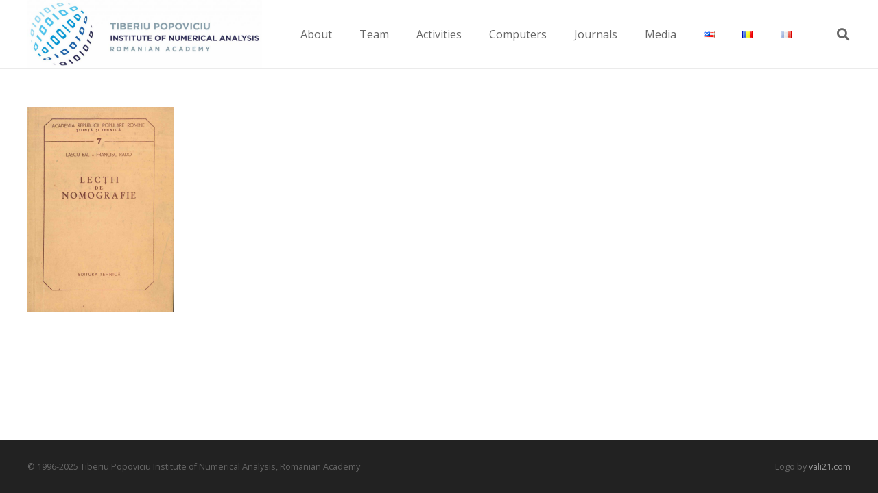

--- FILE ---
content_type: text/html; charset=UTF-8
request_url: https://ictp.acad.ro/institute-history/l-bal-f-rado-1956-lectii-de-nomografie-cover-2/
body_size: 18827
content:
<!DOCTYPE HTML>
<html lang="en-US">
<head>
	<meta charset="UTF-8">
	<meta name='robots' content='index, follow, max-image-preview:large, max-snippet:-1, max-video-preview:-1' />
	<style>img:is([sizes="auto" i], [sizes^="auto," i]) { contain-intrinsic-size: 3000px 1500px }</style>
	<link rel="alternate" href="https://ictp.acad.ro/institute-history/l-bal-f-rado-1956-lectii-de-nomografie-cover-2/" hreflang="en" />
<link rel="alternate" href="https://ictp.acad.ro/ro/istoric/l-bal-f-rado-1956-lectii-de-nomografie-cover-2/" hreflang="ro" />
<link rel="alternate" href="https://ictp.acad.ro/fr/l-bal-f-rado-1956-lectii-de-nomografie-cover-2/" hreflang="fr" />

	<!-- This site is optimized with the Yoast SEO Premium plugin v26.3 (Yoast SEO v26.3) - https://yoast.com/wordpress/plugins/seo/ -->
	<title>L.-Bal-F.-Rado-1956-Lectii-de-nomografie-cover - Tiberiu Popoviciu Institute of Numerical Analysis</title>
	<link rel="canonical" href="https://ictp.acad.ro/wp-content/uploads/2020/10/L.-Bal-F.-Rado-1956-Lectii-de-nomografie-cover.png" />
	<meta property="og:locale" content="en_US" />
	<meta property="og:locale:alternate" content="ro_RO" />
	<meta property="og:locale:alternate" content="fr_FR" />
	<meta property="og:type" content="article" />
	<meta property="og:title" content="L.-Bal-F.-Rado-1956-Lectii-de-nomografie-cover" />
	<meta property="og:url" content="https://ictp.acad.ro/wp-content/uploads/2020/10/L.-Bal-F.-Rado-1956-Lectii-de-nomografie-cover.png" />
	<meta property="og:site_name" content="Tiberiu Popoviciu Institute of Numerical Analysis" />
	<meta property="article:publisher" content="https://www.facebook.com/ictp.acad.ro/" />
	<meta property="og:image" content="https://ictp.acad.ro/institute-history/l-bal-f-rado-1956-lectii-de-nomografie-cover-2" />
	<meta property="og:image:width" content="838" />
	<meta property="og:image:height" content="1182" />
	<meta property="og:image:type" content="image/png" />
	<meta name="twitter:card" content="summary_large_image" />
	<meta name="twitter:label1" content="Written by" />
	<meta name="twitter:data1" content="ictp" />
	<script type="application/ld+json" class="yoast-schema-graph">{"@context":"https://schema.org","@graph":[{"@type":"WebPage","@id":"https://ictp.acad.ro/wp-content/uploads/2020/10/L.-Bal-F.-Rado-1956-Lectii-de-nomografie-cover.png","url":"https://ictp.acad.ro/wp-content/uploads/2020/10/L.-Bal-F.-Rado-1956-Lectii-de-nomografie-cover.png","name":"L.-Bal-F.-Rado-1956-Lectii-de-nomografie-cover - Tiberiu Popoviciu Institute of Numerical Analysis","isPartOf":{"@id":"https://ictp.acad.ro/#website"},"primaryImageOfPage":{"@id":"https://ictp.acad.ro/wp-content/uploads/2020/10/L.-Bal-F.-Rado-1956-Lectii-de-nomografie-cover.png#primaryimage"},"image":{"@id":"https://ictp.acad.ro/wp-content/uploads/2020/10/L.-Bal-F.-Rado-1956-Lectii-de-nomografie-cover.png#primaryimage"},"thumbnailUrl":"https://ictp.acad.ro/wp-content/uploads/2020/10/L.-Bal-F.-Rado-1956-Lectii-de-nomografie-cover.png","datePublished":"2020-10-11T09:07:24+00:00","breadcrumb":{"@id":"https://ictp.acad.ro/wp-content/uploads/2020/10/L.-Bal-F.-Rado-1956-Lectii-de-nomografie-cover.png#breadcrumb"},"inLanguage":"en-US","potentialAction":[{"@type":"ReadAction","target":["https://ictp.acad.ro/wp-content/uploads/2020/10/L.-Bal-F.-Rado-1956-Lectii-de-nomografie-cover.png"]}]},{"@type":"ImageObject","inLanguage":"en-US","@id":"https://ictp.acad.ro/wp-content/uploads/2020/10/L.-Bal-F.-Rado-1956-Lectii-de-nomografie-cover.png#primaryimage","url":"https://ictp.acad.ro/wp-content/uploads/2020/10/L.-Bal-F.-Rado-1956-Lectii-de-nomografie-cover.png","contentUrl":"https://ictp.acad.ro/wp-content/uploads/2020/10/L.-Bal-F.-Rado-1956-Lectii-de-nomografie-cover.png","width":838,"height":1182},{"@type":"BreadcrumbList","@id":"https://ictp.acad.ro/wp-content/uploads/2020/10/L.-Bal-F.-Rado-1956-Lectii-de-nomografie-cover.png#breadcrumb","itemListElement":[{"@type":"ListItem","position":1,"name":"Home","item":"https://ictp.acad.ro/"},{"@type":"ListItem","position":2,"name":"Institute history","item":"https://ictp.acad.ro/institute-history/"},{"@type":"ListItem","position":3,"name":"L.-Bal-F.-Rado-1956-Lectii-de-nomografie-cover"}]},{"@type":"WebSite","@id":"https://ictp.acad.ro/#website","url":"https://ictp.acad.ro/","name":"Tiberiu Popoviciu Institute of Numerical Analysis","description":"Romanian Academy","publisher":{"@id":"https://ictp.acad.ro/#organization"},"potentialAction":[{"@type":"SearchAction","target":{"@type":"EntryPoint","urlTemplate":"https://ictp.acad.ro/?s={search_term_string}"},"query-input":{"@type":"PropertyValueSpecification","valueRequired":true,"valueName":"search_term_string"}}],"inLanguage":"en-US"},{"@type":"Organization","@id":"https://ictp.acad.ro/#organization","name":"Tiberiu Popoviciu Institute of Numerical Analysis","url":"https://ictp.acad.ro/","logo":{"@type":"ImageObject","inLanguage":"en-US","@id":"https://ictp.acad.ro/#/schema/logo/image/","url":"https://ictp.acad.ro/wp-content/uploads/2016/03/logo.jpg","contentUrl":"https://ictp.acad.ro/wp-content/uploads/2016/03/logo.jpg","width":1200,"height":350,"caption":"Tiberiu Popoviciu Institute of Numerical Analysis"},"image":{"@id":"https://ictp.acad.ro/#/schema/logo/image/"},"sameAs":["https://www.facebook.com/ictp.acad.ro/","https://www.linkedin.com/company/institutul-de-calcul-tiberiu-popoviciu/"]}]}</script>
	<!-- / Yoast SEO Premium plugin. -->


<link rel='dns-prefetch' href='//www.googletagmanager.com' />
<link rel='dns-prefetch' href='//fonts.googleapis.com' />
<link rel="alternate" type="application/rss+xml" title="Tiberiu Popoviciu Institute of Numerical Analysis &raquo; Feed" href="https://ictp.acad.ro/feed/" />
<link rel="canonical" href="https://ictp.acad.ro/institute-history/l-bal-f-rado-1956-lectii-de-nomografie-cover-2/" />
<meta name="viewport" content="width=device-width, initial-scale=1">
<meta name="theme-color" content="#f5f5f5">
<meta property="og:title" content="L.-Bal-F.-Rado-1956-Lectii-de-nomografie-cover - Tiberiu Popoviciu Institute of Numerical Analysis">
<meta property="og:url" content="https://ictp.acad.ro/institute-history/l-bal-f-rado-1956-lectii-de-nomografie-cover-2">
<meta property="og:locale" content="en_US">
<meta property="og:site_name" content="Tiberiu Popoviciu Institute of Numerical Analysis">
<meta property="og:type" content="website">
<meta property="og:locale:alternate" content="ro-RO">
<meta property="og:locale:alternate" content="fr-FR">
<script>
window._wpemojiSettings = {"baseUrl":"https:\/\/s.w.org\/images\/core\/emoji\/16.0.1\/72x72\/","ext":".png","svgUrl":"https:\/\/s.w.org\/images\/core\/emoji\/16.0.1\/svg\/","svgExt":".svg","source":{"concatemoji":"https:\/\/ictp.acad.ro\/wp-includes\/js\/wp-emoji-release.min.js?ver=6.8.3"}};
/*! This file is auto-generated */
!function(s,n){var o,i,e;function c(e){try{var t={supportTests:e,timestamp:(new Date).valueOf()};sessionStorage.setItem(o,JSON.stringify(t))}catch(e){}}function p(e,t,n){e.clearRect(0,0,e.canvas.width,e.canvas.height),e.fillText(t,0,0);var t=new Uint32Array(e.getImageData(0,0,e.canvas.width,e.canvas.height).data),a=(e.clearRect(0,0,e.canvas.width,e.canvas.height),e.fillText(n,0,0),new Uint32Array(e.getImageData(0,0,e.canvas.width,e.canvas.height).data));return t.every(function(e,t){return e===a[t]})}function u(e,t){e.clearRect(0,0,e.canvas.width,e.canvas.height),e.fillText(t,0,0);for(var n=e.getImageData(16,16,1,1),a=0;a<n.data.length;a++)if(0!==n.data[a])return!1;return!0}function f(e,t,n,a){switch(t){case"flag":return n(e,"\ud83c\udff3\ufe0f\u200d\u26a7\ufe0f","\ud83c\udff3\ufe0f\u200b\u26a7\ufe0f")?!1:!n(e,"\ud83c\udde8\ud83c\uddf6","\ud83c\udde8\u200b\ud83c\uddf6")&&!n(e,"\ud83c\udff4\udb40\udc67\udb40\udc62\udb40\udc65\udb40\udc6e\udb40\udc67\udb40\udc7f","\ud83c\udff4\u200b\udb40\udc67\u200b\udb40\udc62\u200b\udb40\udc65\u200b\udb40\udc6e\u200b\udb40\udc67\u200b\udb40\udc7f");case"emoji":return!a(e,"\ud83e\udedf")}return!1}function g(e,t,n,a){var r="undefined"!=typeof WorkerGlobalScope&&self instanceof WorkerGlobalScope?new OffscreenCanvas(300,150):s.createElement("canvas"),o=r.getContext("2d",{willReadFrequently:!0}),i=(o.textBaseline="top",o.font="600 32px Arial",{});return e.forEach(function(e){i[e]=t(o,e,n,a)}),i}function t(e){var t=s.createElement("script");t.src=e,t.defer=!0,s.head.appendChild(t)}"undefined"!=typeof Promise&&(o="wpEmojiSettingsSupports",i=["flag","emoji"],n.supports={everything:!0,everythingExceptFlag:!0},e=new Promise(function(e){s.addEventListener("DOMContentLoaded",e,{once:!0})}),new Promise(function(t){var n=function(){try{var e=JSON.parse(sessionStorage.getItem(o));if("object"==typeof e&&"number"==typeof e.timestamp&&(new Date).valueOf()<e.timestamp+604800&&"object"==typeof e.supportTests)return e.supportTests}catch(e){}return null}();if(!n){if("undefined"!=typeof Worker&&"undefined"!=typeof OffscreenCanvas&&"undefined"!=typeof URL&&URL.createObjectURL&&"undefined"!=typeof Blob)try{var e="postMessage("+g.toString()+"("+[JSON.stringify(i),f.toString(),p.toString(),u.toString()].join(",")+"));",a=new Blob([e],{type:"text/javascript"}),r=new Worker(URL.createObjectURL(a),{name:"wpTestEmojiSupports"});return void(r.onmessage=function(e){c(n=e.data),r.terminate(),t(n)})}catch(e){}c(n=g(i,f,p,u))}t(n)}).then(function(e){for(var t in e)n.supports[t]=e[t],n.supports.everything=n.supports.everything&&n.supports[t],"flag"!==t&&(n.supports.everythingExceptFlag=n.supports.everythingExceptFlag&&n.supports[t]);n.supports.everythingExceptFlag=n.supports.everythingExceptFlag&&!n.supports.flag,n.DOMReady=!1,n.readyCallback=function(){n.DOMReady=!0}}).then(function(){return e}).then(function(){var e;n.supports.everything||(n.readyCallback(),(e=n.source||{}).concatemoji?t(e.concatemoji):e.wpemoji&&e.twemoji&&(t(e.twemoji),t(e.wpemoji)))}))}((window,document),window._wpemojiSettings);
</script>
<style id='wp-emoji-styles-inline-css'>

	img.wp-smiley, img.emoji {
		display: inline !important;
		border: none !important;
		box-shadow: none !important;
		height: 1em !important;
		width: 1em !important;
		margin: 0 0.07em !important;
		vertical-align: -0.1em !important;
		background: none !important;
		padding: 0 !important;
	}
</style>
<link rel='stylesheet' id='wp-block-library-css' href='https://ictp.acad.ro/wp-includes/css/dist/block-library/style.min.css?ver=6.8.3' media='all' />
<style id='classic-theme-styles-inline-css'>
/*! This file is auto-generated */
.wp-block-button__link{color:#fff;background-color:#32373c;border-radius:9999px;box-shadow:none;text-decoration:none;padding:calc(.667em + 2px) calc(1.333em + 2px);font-size:1.125em}.wp-block-file__button{background:#32373c;color:#fff;text-decoration:none}
</style>
<style id='co-authors-plus-coauthors-style-inline-css'>
.wp-block-co-authors-plus-coauthors.is-layout-flow [class*=wp-block-co-authors-plus]{display:inline}

</style>
<style id='co-authors-plus-avatar-style-inline-css'>
.wp-block-co-authors-plus-avatar :where(img){height:auto;max-width:100%;vertical-align:bottom}.wp-block-co-authors-plus-coauthors.is-layout-flow .wp-block-co-authors-plus-avatar :where(img){vertical-align:middle}.wp-block-co-authors-plus-avatar:is(.alignleft,.alignright){display:table}.wp-block-co-authors-plus-avatar.aligncenter{display:table;margin-inline:auto}

</style>
<style id='co-authors-plus-image-style-inline-css'>
.wp-block-co-authors-plus-image{margin-bottom:0}.wp-block-co-authors-plus-image :where(img){height:auto;max-width:100%;vertical-align:bottom}.wp-block-co-authors-plus-coauthors.is-layout-flow .wp-block-co-authors-plus-image :where(img){vertical-align:middle}.wp-block-co-authors-plus-image:is(.alignfull,.alignwide) :where(img){width:100%}.wp-block-co-authors-plus-image:is(.alignleft,.alignright){display:table}.wp-block-co-authors-plus-image.aligncenter{display:table;margin-inline:auto}

</style>
<style id='global-styles-inline-css'>
:root{--wp--preset--aspect-ratio--square: 1;--wp--preset--aspect-ratio--4-3: 4/3;--wp--preset--aspect-ratio--3-4: 3/4;--wp--preset--aspect-ratio--3-2: 3/2;--wp--preset--aspect-ratio--2-3: 2/3;--wp--preset--aspect-ratio--16-9: 16/9;--wp--preset--aspect-ratio--9-16: 9/16;--wp--preset--color--black: #000000;--wp--preset--color--cyan-bluish-gray: #abb8c3;--wp--preset--color--white: #ffffff;--wp--preset--color--pale-pink: #f78da7;--wp--preset--color--vivid-red: #cf2e2e;--wp--preset--color--luminous-vivid-orange: #ff6900;--wp--preset--color--luminous-vivid-amber: #fcb900;--wp--preset--color--light-green-cyan: #7bdcb5;--wp--preset--color--vivid-green-cyan: #00d084;--wp--preset--color--pale-cyan-blue: #8ed1fc;--wp--preset--color--vivid-cyan-blue: #0693e3;--wp--preset--color--vivid-purple: #9b51e0;--wp--preset--gradient--vivid-cyan-blue-to-vivid-purple: linear-gradient(135deg,rgba(6,147,227,1) 0%,rgb(155,81,224) 100%);--wp--preset--gradient--light-green-cyan-to-vivid-green-cyan: linear-gradient(135deg,rgb(122,220,180) 0%,rgb(0,208,130) 100%);--wp--preset--gradient--luminous-vivid-amber-to-luminous-vivid-orange: linear-gradient(135deg,rgba(252,185,0,1) 0%,rgba(255,105,0,1) 100%);--wp--preset--gradient--luminous-vivid-orange-to-vivid-red: linear-gradient(135deg,rgba(255,105,0,1) 0%,rgb(207,46,46) 100%);--wp--preset--gradient--very-light-gray-to-cyan-bluish-gray: linear-gradient(135deg,rgb(238,238,238) 0%,rgb(169,184,195) 100%);--wp--preset--gradient--cool-to-warm-spectrum: linear-gradient(135deg,rgb(74,234,220) 0%,rgb(151,120,209) 20%,rgb(207,42,186) 40%,rgb(238,44,130) 60%,rgb(251,105,98) 80%,rgb(254,248,76) 100%);--wp--preset--gradient--blush-light-purple: linear-gradient(135deg,rgb(255,206,236) 0%,rgb(152,150,240) 100%);--wp--preset--gradient--blush-bordeaux: linear-gradient(135deg,rgb(254,205,165) 0%,rgb(254,45,45) 50%,rgb(107,0,62) 100%);--wp--preset--gradient--luminous-dusk: linear-gradient(135deg,rgb(255,203,112) 0%,rgb(199,81,192) 50%,rgb(65,88,208) 100%);--wp--preset--gradient--pale-ocean: linear-gradient(135deg,rgb(255,245,203) 0%,rgb(182,227,212) 50%,rgb(51,167,181) 100%);--wp--preset--gradient--electric-grass: linear-gradient(135deg,rgb(202,248,128) 0%,rgb(113,206,126) 100%);--wp--preset--gradient--midnight: linear-gradient(135deg,rgb(2,3,129) 0%,rgb(40,116,252) 100%);--wp--preset--font-size--small: 13px;--wp--preset--font-size--medium: 20px;--wp--preset--font-size--large: 36px;--wp--preset--font-size--x-large: 42px;--wp--preset--spacing--20: 0.44rem;--wp--preset--spacing--30: 0.67rem;--wp--preset--spacing--40: 1rem;--wp--preset--spacing--50: 1.5rem;--wp--preset--spacing--60: 2.25rem;--wp--preset--spacing--70: 3.38rem;--wp--preset--spacing--80: 5.06rem;--wp--preset--shadow--natural: 6px 6px 9px rgba(0, 0, 0, 0.2);--wp--preset--shadow--deep: 12px 12px 50px rgba(0, 0, 0, 0.4);--wp--preset--shadow--sharp: 6px 6px 0px rgba(0, 0, 0, 0.2);--wp--preset--shadow--outlined: 6px 6px 0px -3px rgba(255, 255, 255, 1), 6px 6px rgba(0, 0, 0, 1);--wp--preset--shadow--crisp: 6px 6px 0px rgba(0, 0, 0, 1);}:where(.is-layout-flex){gap: 0.5em;}:where(.is-layout-grid){gap: 0.5em;}body .is-layout-flex{display: flex;}.is-layout-flex{flex-wrap: wrap;align-items: center;}.is-layout-flex > :is(*, div){margin: 0;}body .is-layout-grid{display: grid;}.is-layout-grid > :is(*, div){margin: 0;}:where(.wp-block-columns.is-layout-flex){gap: 2em;}:where(.wp-block-columns.is-layout-grid){gap: 2em;}:where(.wp-block-post-template.is-layout-flex){gap: 1.25em;}:where(.wp-block-post-template.is-layout-grid){gap: 1.25em;}.has-black-color{color: var(--wp--preset--color--black) !important;}.has-cyan-bluish-gray-color{color: var(--wp--preset--color--cyan-bluish-gray) !important;}.has-white-color{color: var(--wp--preset--color--white) !important;}.has-pale-pink-color{color: var(--wp--preset--color--pale-pink) !important;}.has-vivid-red-color{color: var(--wp--preset--color--vivid-red) !important;}.has-luminous-vivid-orange-color{color: var(--wp--preset--color--luminous-vivid-orange) !important;}.has-luminous-vivid-amber-color{color: var(--wp--preset--color--luminous-vivid-amber) !important;}.has-light-green-cyan-color{color: var(--wp--preset--color--light-green-cyan) !important;}.has-vivid-green-cyan-color{color: var(--wp--preset--color--vivid-green-cyan) !important;}.has-pale-cyan-blue-color{color: var(--wp--preset--color--pale-cyan-blue) !important;}.has-vivid-cyan-blue-color{color: var(--wp--preset--color--vivid-cyan-blue) !important;}.has-vivid-purple-color{color: var(--wp--preset--color--vivid-purple) !important;}.has-black-background-color{background-color: var(--wp--preset--color--black) !important;}.has-cyan-bluish-gray-background-color{background-color: var(--wp--preset--color--cyan-bluish-gray) !important;}.has-white-background-color{background-color: var(--wp--preset--color--white) !important;}.has-pale-pink-background-color{background-color: var(--wp--preset--color--pale-pink) !important;}.has-vivid-red-background-color{background-color: var(--wp--preset--color--vivid-red) !important;}.has-luminous-vivid-orange-background-color{background-color: var(--wp--preset--color--luminous-vivid-orange) !important;}.has-luminous-vivid-amber-background-color{background-color: var(--wp--preset--color--luminous-vivid-amber) !important;}.has-light-green-cyan-background-color{background-color: var(--wp--preset--color--light-green-cyan) !important;}.has-vivid-green-cyan-background-color{background-color: var(--wp--preset--color--vivid-green-cyan) !important;}.has-pale-cyan-blue-background-color{background-color: var(--wp--preset--color--pale-cyan-blue) !important;}.has-vivid-cyan-blue-background-color{background-color: var(--wp--preset--color--vivid-cyan-blue) !important;}.has-vivid-purple-background-color{background-color: var(--wp--preset--color--vivid-purple) !important;}.has-black-border-color{border-color: var(--wp--preset--color--black) !important;}.has-cyan-bluish-gray-border-color{border-color: var(--wp--preset--color--cyan-bluish-gray) !important;}.has-white-border-color{border-color: var(--wp--preset--color--white) !important;}.has-pale-pink-border-color{border-color: var(--wp--preset--color--pale-pink) !important;}.has-vivid-red-border-color{border-color: var(--wp--preset--color--vivid-red) !important;}.has-luminous-vivid-orange-border-color{border-color: var(--wp--preset--color--luminous-vivid-orange) !important;}.has-luminous-vivid-amber-border-color{border-color: var(--wp--preset--color--luminous-vivid-amber) !important;}.has-light-green-cyan-border-color{border-color: var(--wp--preset--color--light-green-cyan) !important;}.has-vivid-green-cyan-border-color{border-color: var(--wp--preset--color--vivid-green-cyan) !important;}.has-pale-cyan-blue-border-color{border-color: var(--wp--preset--color--pale-cyan-blue) !important;}.has-vivid-cyan-blue-border-color{border-color: var(--wp--preset--color--vivid-cyan-blue) !important;}.has-vivid-purple-border-color{border-color: var(--wp--preset--color--vivid-purple) !important;}.has-vivid-cyan-blue-to-vivid-purple-gradient-background{background: var(--wp--preset--gradient--vivid-cyan-blue-to-vivid-purple) !important;}.has-light-green-cyan-to-vivid-green-cyan-gradient-background{background: var(--wp--preset--gradient--light-green-cyan-to-vivid-green-cyan) !important;}.has-luminous-vivid-amber-to-luminous-vivid-orange-gradient-background{background: var(--wp--preset--gradient--luminous-vivid-amber-to-luminous-vivid-orange) !important;}.has-luminous-vivid-orange-to-vivid-red-gradient-background{background: var(--wp--preset--gradient--luminous-vivid-orange-to-vivid-red) !important;}.has-very-light-gray-to-cyan-bluish-gray-gradient-background{background: var(--wp--preset--gradient--very-light-gray-to-cyan-bluish-gray) !important;}.has-cool-to-warm-spectrum-gradient-background{background: var(--wp--preset--gradient--cool-to-warm-spectrum) !important;}.has-blush-light-purple-gradient-background{background: var(--wp--preset--gradient--blush-light-purple) !important;}.has-blush-bordeaux-gradient-background{background: var(--wp--preset--gradient--blush-bordeaux) !important;}.has-luminous-dusk-gradient-background{background: var(--wp--preset--gradient--luminous-dusk) !important;}.has-pale-ocean-gradient-background{background: var(--wp--preset--gradient--pale-ocean) !important;}.has-electric-grass-gradient-background{background: var(--wp--preset--gradient--electric-grass) !important;}.has-midnight-gradient-background{background: var(--wp--preset--gradient--midnight) !important;}.has-small-font-size{font-size: var(--wp--preset--font-size--small) !important;}.has-medium-font-size{font-size: var(--wp--preset--font-size--medium) !important;}.has-large-font-size{font-size: var(--wp--preset--font-size--large) !important;}.has-x-large-font-size{font-size: var(--wp--preset--font-size--x-large) !important;}
:where(.wp-block-post-template.is-layout-flex){gap: 1.25em;}:where(.wp-block-post-template.is-layout-grid){gap: 1.25em;}
:where(.wp-block-columns.is-layout-flex){gap: 2em;}:where(.wp-block-columns.is-layout-grid){gap: 2em;}
:root :where(.wp-block-pullquote){font-size: 1.5em;line-height: 1.6;}
</style>
<link rel='stylesheet' id='us-fonts-css' href='https://fonts.googleapis.com/css?family=Open+Sans%3A400%2C700&#038;display=swap&#038;ver=6.8.3' media='all' />
<link rel='stylesheet' id='us-style-css' href='https://ictp.acad.ro/wp-content/themes/Impreza/css/style.min.css?ver=8.40.1' media='all' />
<link rel='stylesheet' id='bsf-Defaults-css' href='https://ictp.acad.ro/wp-content/uploads/smile_fonts/Defaults/Defaults.css?ver=3.21.2' media='all' />
<script src="https://ictp.acad.ro/wp-includes/js/jquery/jquery.min.js?ver=3.7.1" id="jquery-core-js"></script>
<script src="//ictp.acad.ro/wp-content/plugins/revslider/sr6/assets/js/rbtools.min.js?ver=6.7.38" async id="tp-tools-js"></script>
<script src="//ictp.acad.ro/wp-content/plugins/revslider/sr6/assets/js/rs6.min.js?ver=6.7.38" async id="revmin-js"></script>

<!-- Google tag (gtag.js) snippet added by Site Kit -->
<!-- Google Analytics snippet added by Site Kit -->
<script src="https://www.googletagmanager.com/gtag/js?id=GT-TNCZD7L" id="google_gtagjs-js" async></script>
<script id="google_gtagjs-js-after">
window.dataLayer = window.dataLayer || [];function gtag(){dataLayer.push(arguments);}
gtag("set","linker",{"domains":["ictp.acad.ro"]});
gtag("js", new Date());
gtag("set", "developer_id.dZTNiMT", true);
gtag("config", "GT-TNCZD7L");
</script>
<script></script><link rel="https://api.w.org/" href="https://ictp.acad.ro/wp-json/" /><link rel="alternate" title="JSON" type="application/json" href="https://ictp.acad.ro/wp-json/wp/v2/media/12776" /><link rel="EditURI" type="application/rsd+xml" title="RSD" href="https://ictp.acad.ro/xmlrpc.php?rsd" />
<meta name="generator" content="WordPress 6.8.3" />
<link rel='shortlink' href='https://ictp.acad.ro/?p=12776' />
<link rel="alternate" title="oEmbed (JSON)" type="application/json+oembed" href="https://ictp.acad.ro/wp-json/oembed/1.0/embed?url=https%3A%2F%2Fictp.acad.ro%2Finstitute-history%2Fl-bal-f-rado-1956-lectii-de-nomografie-cover-2%2F&#038;lang=en" />
<link rel="alternate" title="oEmbed (XML)" type="text/xml+oembed" href="https://ictp.acad.ro/wp-json/oembed/1.0/embed?url=https%3A%2F%2Fictp.acad.ro%2Finstitute-history%2Fl-bal-f-rado-1956-lectii-de-nomografie-cover-2%2F&#038;format=xml&#038;lang=en" />
<meta name="generator" content="Site Kit by Google 1.165.0" />		<script id="us_add_no_touch">
			if ( ! /Android|webOS|iPhone|iPad|iPod|BlackBerry|IEMobile|Opera Mini/i.test( navigator.userAgent ) ) {
				document.documentElement.classList.add( "no-touch" );
			}
		</script>
				<script id="us_color_scheme_switch_class">
			if ( document.cookie.includes( "us_color_scheme_switch_is_on=true" ) ) {
				document.documentElement.classList.add( "us-color-scheme-on" );
			}
		</script>
		<meta name="generator" content="Powered by WPBakery Page Builder - drag and drop page builder for WordPress."/>
<meta name="generator" content="Powered by Slider Revolution 6.7.38 - responsive, Mobile-Friendly Slider Plugin for WordPress with comfortable drag and drop interface." />
<link rel="icon" href="https://ictp.acad.ro/wp-content/uploads/2016/07/cropped-favicon-color-32x32.png" sizes="32x32" />
<link rel="icon" href="https://ictp.acad.ro/wp-content/uploads/2016/07/cropped-favicon-color-192x192.png" sizes="192x192" />
<link rel="apple-touch-icon" href="https://ictp.acad.ro/wp-content/uploads/2016/07/cropped-favicon-color-180x180.png" />
<meta name="msapplication-TileImage" content="https://ictp.acad.ro/wp-content/uploads/2016/07/cropped-favicon-color-270x270.png" />
<script>function setREVStartSize(e){
			//window.requestAnimationFrame(function() {
				window.RSIW = window.RSIW===undefined ? window.innerWidth : window.RSIW;
				window.RSIH = window.RSIH===undefined ? window.innerHeight : window.RSIH;
				try {
					var pw = document.getElementById(e.c).parentNode.offsetWidth,
						newh;
					pw = pw===0 || isNaN(pw) || (e.l=="fullwidth" || e.layout=="fullwidth") ? window.RSIW : pw;
					e.tabw = e.tabw===undefined ? 0 : parseInt(e.tabw);
					e.thumbw = e.thumbw===undefined ? 0 : parseInt(e.thumbw);
					e.tabh = e.tabh===undefined ? 0 : parseInt(e.tabh);
					e.thumbh = e.thumbh===undefined ? 0 : parseInt(e.thumbh);
					e.tabhide = e.tabhide===undefined ? 0 : parseInt(e.tabhide);
					e.thumbhide = e.thumbhide===undefined ? 0 : parseInt(e.thumbhide);
					e.mh = e.mh===undefined || e.mh=="" || e.mh==="auto" ? 0 : parseInt(e.mh,0);
					if(e.layout==="fullscreen" || e.l==="fullscreen")
						newh = Math.max(e.mh,window.RSIH);
					else{
						e.gw = Array.isArray(e.gw) ? e.gw : [e.gw];
						for (var i in e.rl) if (e.gw[i]===undefined || e.gw[i]===0) e.gw[i] = e.gw[i-1];
						e.gh = e.el===undefined || e.el==="" || (Array.isArray(e.el) && e.el.length==0)? e.gh : e.el;
						e.gh = Array.isArray(e.gh) ? e.gh : [e.gh];
						for (var i in e.rl) if (e.gh[i]===undefined || e.gh[i]===0) e.gh[i] = e.gh[i-1];
											
						var nl = new Array(e.rl.length),
							ix = 0,
							sl;
						e.tabw = e.tabhide>=pw ? 0 : e.tabw;
						e.thumbw = e.thumbhide>=pw ? 0 : e.thumbw;
						e.tabh = e.tabhide>=pw ? 0 : e.tabh;
						e.thumbh = e.thumbhide>=pw ? 0 : e.thumbh;
						for (var i in e.rl) nl[i] = e.rl[i]<window.RSIW ? 0 : e.rl[i];
						sl = nl[0];
						for (var i in nl) if (sl>nl[i] && nl[i]>0) { sl = nl[i]; ix=i;}
						var m = pw>(e.gw[ix]+e.tabw+e.thumbw) ? 1 : (pw-(e.tabw+e.thumbw)) / (e.gw[ix]);
						newh =  (e.gh[ix] * m) + (e.tabh + e.thumbh);
					}
					var el = document.getElementById(e.c);
					if (el!==null && el) el.style.height = newh+"px";
					el = document.getElementById(e.c+"_wrapper");
					if (el!==null && el) {
						el.style.height = newh+"px";
						el.style.display = "block";
					}
				} catch(e){
					console.log("Failure at Presize of Slider:" + e)
				}
			//});
		  };</script>
		<style id="wp-custom-css">
			.l-section.height_medium {
	    padding-bottom: 0;
}		</style>
		<noscript><style> .wpb_animate_when_almost_visible { opacity: 1; }</style></noscript>		<style id="us-icon-fonts">@font-face{font-display:swap;font-style:normal;font-family:"fontawesome";font-weight:900;src:url("https://ictp.acad.ro/wp-content/themes/Impreza/fonts/fa-solid-900.woff2?ver=8.40.1") format("woff2")}.fas{font-family:"fontawesome";font-weight:900}@font-face{font-display:swap;font-style:normal;font-family:"fontawesome";font-weight:400;src:url("https://ictp.acad.ro/wp-content/themes/Impreza/fonts/fa-regular-400.woff2?ver=8.40.1") format("woff2")}.far{font-family:"fontawesome";font-weight:400}@font-face{font-display:swap;font-style:normal;font-family:"fontawesome";font-weight:300;src:url("https://ictp.acad.ro/wp-content/themes/Impreza/fonts/fa-light-300.woff2?ver=8.40.1") format("woff2")}.fal{font-family:"fontawesome";font-weight:300}@font-face{font-display:swap;font-style:normal;font-family:"Font Awesome 5 Duotone";font-weight:900;src:url("https://ictp.acad.ro/wp-content/themes/Impreza/fonts/fa-duotone-900.woff2?ver=8.40.1") format("woff2")}.fad{font-family:"Font Awesome 5 Duotone";font-weight:900}.fad{position:relative}.fad:before{position:absolute}.fad:after{opacity:0.4}@font-face{font-display:swap;font-style:normal;font-family:"Font Awesome 5 Brands";font-weight:400;src:url("https://ictp.acad.ro/wp-content/themes/Impreza/fonts/fa-brands-400.woff2?ver=8.40.1") format("woff2")}.fab{font-family:"Font Awesome 5 Brands";font-weight:400}@font-face{font-display:block;font-style:normal;font-family:"Material Icons";font-weight:400;src:url("https://ictp.acad.ro/wp-content/themes/Impreza/fonts/material-icons.woff2?ver=8.40.1") format("woff2")}.material-icons{font-family:"Material Icons";font-weight:400}</style>
				<style id="us-theme-options-css">:root{--color-header-middle-bg:#ffffff;--color-header-middle-bg-grad:#ffffff;--color-header-middle-text:#666666;--color-header-middle-text-hover:#e95095;--color-header-transparent-bg:transparent;--color-header-transparent-bg-grad:transparent;--color-header-transparent-text:#ffffff;--color-header-transparent-text-hover:#ffffff;--color-chrome-toolbar:#f5f5f5;--color-header-top-bg:#f5f5f5;--color-header-top-bg-grad:#f5f5f5;--color-header-top-text:#999999;--color-header-top-text-hover:#e95095;--color-header-top-transparent-bg:rgba(0,0,0,0.2);--color-header-top-transparent-bg-grad:rgba(0,0,0,0.2);--color-header-top-transparent-text:rgba(255,255,255,0.66);--color-header-top-transparent-text-hover:#fff;--color-content-bg:#ffffff;--color-content-bg-grad:#ffffff;--color-content-bg-alt:#f5f5f5;--color-content-bg-alt-grad:#f5f5f5;--color-content-border:#e8e8e8;--color-content-heading:#444444;--color-content-heading-grad:#444444;--color-content-text:#666666;--color-content-link:#e95095;--color-content-link-hover:#7049ba;--color-content-primary:#e95095;--color-content-primary-grad:#e95095;--color-content-secondary:#7049ba;--color-content-secondary-grad:#7049ba;--color-content-faded:#999999;--color-content-overlay:rgba(0,0,0,0.75);--color-content-overlay-grad:rgba(0,0,0,0.75);--color-alt-content-bg:#f5f5f5;--color-alt-content-bg-grad:#f5f5f5;--color-alt-content-bg-alt:#ffffff;--color-alt-content-bg-alt-grad:#ffffff;--color-alt-content-border:#dddddd;--color-alt-content-heading:#444444;--color-alt-content-heading-grad:#444444;--color-alt-content-text:#666666;--color-alt-content-link:#e95095;--color-alt-content-link-hover:#7049ba;--color-alt-content-primary:#e95095;--color-alt-content-primary-grad:#e95095;--color-alt-content-secondary:#7049ba;--color-alt-content-secondary-grad:#7049ba;--color-alt-content-faded:#999999;--color-alt-content-overlay:#e95095;--color-alt-content-overlay-grad:linear-gradient(135deg,#e95095,rgba(233,80,149,0.75));--color-footer-bg:#222222;--color-footer-bg-grad:#222222;--color-footer-bg-alt:#1a1a1a;--color-footer-bg-alt-grad:#1a1a1a;--color-footer-border:#222222;--color-footer-heading:#ccc;--color-footer-heading-grad:#ccc;--color-footer-text:#666666;--color-footer-link:#999999;--color-footer-link-hover:#ffffff;--color-subfooter-bg:#1a1a1a;--color-subfooter-bg-grad:#1a1a1a;--color-subfooter-bg-alt:#222222;--color-subfooter-bg-alt-grad:#222222;--color-subfooter-border:#222222;--color-subfooter-heading:#cccccc;--color-subfooter-heading-grad:#cccccc;--color-subfooter-text:#808080;--color-subfooter-link:#cccccc;--color-subfooter-link-hover:#ffffff;--color-content-primary-faded:rgba(233,80,149,0.15);--box-shadow:0 5px 15px rgba(0,0,0,.15);--box-shadow-up:0 -5px 15px rgba(0,0,0,.15);--site-canvas-width:1300px;--site-content-width:1200px;--site-sidebar-width:26.2%;--text-block-margin-bottom:0rem;--focus-outline-width:2px}.has-content-primary-color{color:var(--color-content-primary)}.has-content-primary-background-color{background:var(--color-content-primary-grad)}.has-content-secondary-color{color:var(--color-content-secondary)}.has-content-secondary-background-color{background:var(--color-content-secondary-grad)}.has-content-heading-color{color:var(--color-content-heading)}.has-content-heading-background-color{background:var(--color-content-heading-grad)}.has-content-text-color{color:var(--color-content-text)}.has-content-text-background-color{background:var(--color-content-text-grad)}.has-content-faded-color{color:var(--color-content-faded)}.has-content-faded-background-color{background:var(--color-content-faded-grad)}.has-content-border-color{color:var(--color-content-border)}.has-content-border-background-color{background:var(--color-content-border-grad)}.has-content-bg-alt-color{color:var(--color-content-bg-alt)}.has-content-bg-alt-background-color{background:var(--color-content-bg-alt-grad)}.has-content-bg-color{color:var(--color-content-bg)}.has-content-bg-background-color{background:var(--color-content-bg-grad)}:root{--font-family:"Open Sans";--font-size:14px;--line-height:24px;--font-weight:400;--bold-font-weight:700;--h1-font-family:"Open Sans";--h1-font-size:40px;--h1-line-height:1.4;--h1-font-weight:400;--h1-bold-font-weight:700;--h1-text-transform:none;--h1-font-style:normal;--h1-letter-spacing:0em;--h1-margin-bottom:1.5rem;--h2-font-family:var(--h1-font-family);--h2-font-size:34px;--h2-line-height:1.4;--h2-font-weight:var(--h1-font-weight);--h2-bold-font-weight:var(--h1-bold-font-weight);--h2-text-transform:var(--h1-text-transform);--h2-font-style:var(--h1-font-style);--h2-letter-spacing:0em;--h2-margin-bottom:1.5rem;--h3-font-family:var(--h1-font-family);--h3-font-size:28px;--h3-line-height:1.4;--h3-font-weight:var(--h1-font-weight);--h3-bold-font-weight:var(--h1-bold-font-weight);--h3-text-transform:var(--h1-text-transform);--h3-font-style:var(--h1-font-style);--h3-letter-spacing:0em;--h3-margin-bottom:1.5rem;--h4-font-family:var(--h1-font-family);--h4-font-size:24px;--h4-line-height:1.4;--h4-font-weight:var(--h1-font-weight);--h4-bold-font-weight:var(--h1-bold-font-weight);--h4-text-transform:var(--h1-text-transform);--h4-font-style:var(--h1-font-style);--h4-letter-spacing:0em;--h4-margin-bottom:1.5rem;--h5-font-family:var(--h1-font-family);--h5-font-size:20px;--h5-line-height:1.4;--h5-font-weight:var(--h1-font-weight);--h5-bold-font-weight:var(--h1-bold-font-weight);--h5-text-transform:var(--h1-text-transform);--h5-font-style:var(--h1-font-style);--h5-letter-spacing:0em;--h5-margin-bottom:1.5rem;--h6-font-family:var(--h1-font-family);--h6-font-size:18px;--h6-line-height:1.4;--h6-font-weight:var(--h1-font-weight);--h6-bold-font-weight:var(--h1-bold-font-weight);--h6-text-transform:var(--h1-text-transform);--h6-font-style:var(--h1-font-style);--h6-letter-spacing:0em;--h6-margin-bottom:1.5rem}@media (max-width:600px){:root{--font-size:16px;--line-height:28px;--h1-font-size:30px;--h2-font-size:26px;--h3-font-size:22px;--h4-font-size:20px;--h5-font-size:18px;--h6-font-size:16px}}h1{font-family:var(--h1-font-family,inherit);font-weight:var(--h1-font-weight,inherit);font-size:var(--h1-font-size,inherit);font-style:var(--h1-font-style,inherit);line-height:var(--h1-line-height,1.4);letter-spacing:var(--h1-letter-spacing,inherit);text-transform:var(--h1-text-transform,inherit);margin-bottom:var(--h1-margin-bottom,1.5rem)}h1>strong{font-weight:var(--h1-bold-font-weight,bold)}h2{font-family:var(--h2-font-family,inherit);font-weight:var(--h2-font-weight,inherit);font-size:var(--h2-font-size,inherit);font-style:var(--h2-font-style,inherit);line-height:var(--h2-line-height,1.4);letter-spacing:var(--h2-letter-spacing,inherit);text-transform:var(--h2-text-transform,inherit);margin-bottom:var(--h2-margin-bottom,1.5rem)}h2>strong{font-weight:var(--h2-bold-font-weight,bold)}h3{font-family:var(--h3-font-family,inherit);font-weight:var(--h3-font-weight,inherit);font-size:var(--h3-font-size,inherit);font-style:var(--h3-font-style,inherit);line-height:var(--h3-line-height,1.4);letter-spacing:var(--h3-letter-spacing,inherit);text-transform:var(--h3-text-transform,inherit);margin-bottom:var(--h3-margin-bottom,1.5rem)}h3>strong{font-weight:var(--h3-bold-font-weight,bold)}h4{font-family:var(--h4-font-family,inherit);font-weight:var(--h4-font-weight,inherit);font-size:var(--h4-font-size,inherit);font-style:var(--h4-font-style,inherit);line-height:var(--h4-line-height,1.4);letter-spacing:var(--h4-letter-spacing,inherit);text-transform:var(--h4-text-transform,inherit);margin-bottom:var(--h4-margin-bottom,1.5rem)}h4>strong{font-weight:var(--h4-bold-font-weight,bold)}h5{font-family:var(--h5-font-family,inherit);font-weight:var(--h5-font-weight,inherit);font-size:var(--h5-font-size,inherit);font-style:var(--h5-font-style,inherit);line-height:var(--h5-line-height,1.4);letter-spacing:var(--h5-letter-spacing,inherit);text-transform:var(--h5-text-transform,inherit);margin-bottom:var(--h5-margin-bottom,1.5rem)}h5>strong{font-weight:var(--h5-bold-font-weight,bold)}h6{font-family:var(--h6-font-family,inherit);font-weight:var(--h6-font-weight,inherit);font-size:var(--h6-font-size,inherit);font-style:var(--h6-font-style,inherit);line-height:var(--h6-line-height,1.4);letter-spacing:var(--h6-letter-spacing,inherit);text-transform:var(--h6-text-transform,inherit);margin-bottom:var(--h6-margin-bottom,1.5rem)}h6>strong{font-weight:var(--h6-bold-font-weight,bold)}body{background:#eeeeee}@media (max-width:1270px){.l-main .aligncenter{max-width:calc(100vw - 5rem)}}@media (min-width:1281px){body.usb_preview .hide_on_default{opacity:0.25!important}.vc_hidden-lg,body:not(.usb_preview) .hide_on_default{display:none!important}.default_align_left{text-align:left;justify-content:flex-start}.default_align_right{text-align:right;justify-content:flex-end}.default_align_center{text-align:center;justify-content:center}.w-hwrapper.default_align_center>*{margin-left:calc( var(--hwrapper-gap,1.2rem) / 2 );margin-right:calc( var(--hwrapper-gap,1.2rem) / 2 )}.default_align_justify{justify-content:space-between}.w-hwrapper>.default_align_justify,.default_align_justify>.w-btn{width:100%}*:not(.w-hwrapper)>.w-btn-wrapper:not([class*="default_align_none"]):not(.align_none){display:block;margin-inline-end:0}}@media (min-width:1025px) and (max-width:1280px){body.usb_preview .hide_on_laptops{opacity:0.25!important}.vc_hidden-md,body:not(.usb_preview) .hide_on_laptops{display:none!important}.laptops_align_left{text-align:left;justify-content:flex-start}.laptops_align_right{text-align:right;justify-content:flex-end}.laptops_align_center{text-align:center;justify-content:center}.w-hwrapper.laptops_align_center>*{margin-left:calc( var(--hwrapper-gap,1.2rem) / 2 );margin-right:calc( var(--hwrapper-gap,1.2rem) / 2 )}.laptops_align_justify{justify-content:space-between}.w-hwrapper>.laptops_align_justify,.laptops_align_justify>.w-btn{width:100%}*:not(.w-hwrapper)>.w-btn-wrapper:not([class*="laptops_align_none"]):not(.align_none){display:block;margin-inline-end:0}.g-cols.via_grid[style*="--laptops-columns-gap"]{gap:var(--laptops-columns-gap,3rem)}}@media (min-width:601px) and (max-width:1024px){body.usb_preview .hide_on_tablets{opacity:0.25!important}.vc_hidden-sm,body:not(.usb_preview) .hide_on_tablets{display:none!important}.tablets_align_left{text-align:left;justify-content:flex-start}.tablets_align_right{text-align:right;justify-content:flex-end}.tablets_align_center{text-align:center;justify-content:center}.w-hwrapper.tablets_align_center>*{margin-left:calc( var(--hwrapper-gap,1.2rem) / 2 );margin-right:calc( var(--hwrapper-gap,1.2rem) / 2 )}.tablets_align_justify{justify-content:space-between}.w-hwrapper>.tablets_align_justify,.tablets_align_justify>.w-btn{width:100%}*:not(.w-hwrapper)>.w-btn-wrapper:not([class*="tablets_align_none"]):not(.align_none){display:block;margin-inline-end:0}.g-cols.via_grid[style*="--tablets-columns-gap"]{gap:var(--tablets-columns-gap,3rem)}}@media (max-width:600px){body.usb_preview .hide_on_mobiles{opacity:0.25!important}.vc_hidden-xs,body:not(.usb_preview) .hide_on_mobiles{display:none!important}.mobiles_align_left{text-align:left;justify-content:flex-start}.mobiles_align_right{text-align:right;justify-content:flex-end}.mobiles_align_center{text-align:center;justify-content:center}.w-hwrapper.mobiles_align_center>*{margin-left:calc( var(--hwrapper-gap,1.2rem) / 2 );margin-right:calc( var(--hwrapper-gap,1.2rem) / 2 )}.mobiles_align_justify{justify-content:space-between}.w-hwrapper>.mobiles_align_justify,.mobiles_align_justify>.w-btn{width:100%}.w-hwrapper.stack_on_mobiles{display:block}.w-hwrapper.stack_on_mobiles>:not(script){display:block;margin:0 0 var(--hwrapper-gap,1.2rem)}.w-hwrapper.stack_on_mobiles>:last-child{margin-bottom:0}*:not(.w-hwrapper)>.w-btn-wrapper:not([class*="mobiles_align_none"]):not(.align_none){display:block;margin-inline-end:0}.g-cols.via_grid[style*="--mobiles-columns-gap"]{gap:var(--mobiles-columns-gap,1.5rem)}}@media (max-width:600px){.g-cols.type_default>div[class*="vc_col-xs-"]{margin-top:1rem;margin-bottom:1rem}.g-cols>div:not([class*="vc_col-xs-"]){width:100%;margin:0 0 1.5rem}.g-cols.reversed>div:last-of-type{order:-1}.g-cols.type_boxes>div,.g-cols.reversed>div:first-child,.g-cols:not(.reversed)>div:last-child,.g-cols>div.has_bg_color{margin-bottom:0}.vc_col-xs-1{width:8.3333%}.vc_col-xs-2{width:16.6666%}.vc_col-xs-1\/5{width:20%}.vc_col-xs-3{width:25%}.vc_col-xs-4{width:33.3333%}.vc_col-xs-2\/5{width:40%}.vc_col-xs-5{width:41.6666%}.vc_col-xs-6{width:50%}.vc_col-xs-7{width:58.3333%}.vc_col-xs-3\/5{width:60%}.vc_col-xs-8{width:66.6666%}.vc_col-xs-9{width:75%}.vc_col-xs-4\/5{width:80%}.vc_col-xs-10{width:83.3333%}.vc_col-xs-11{width:91.6666%}.vc_col-xs-12{width:100%}.vc_col-xs-offset-0{margin-left:0}.vc_col-xs-offset-1{margin-left:8.3333%}.vc_col-xs-offset-2{margin-left:16.6666%}.vc_col-xs-offset-1\/5{margin-left:20%}.vc_col-xs-offset-3{margin-left:25%}.vc_col-xs-offset-4{margin-left:33.3333%}.vc_col-xs-offset-2\/5{margin-left:40%}.vc_col-xs-offset-5{margin-left:41.6666%}.vc_col-xs-offset-6{margin-left:50%}.vc_col-xs-offset-7{margin-left:58.3333%}.vc_col-xs-offset-3\/5{margin-left:60%}.vc_col-xs-offset-8{margin-left:66.6666%}.vc_col-xs-offset-9{margin-left:75%}.vc_col-xs-offset-4\/5{margin-left:80%}.vc_col-xs-offset-10{margin-left:83.3333%}.vc_col-xs-offset-11{margin-left:91.6666%}.vc_col-xs-offset-12{margin-left:100%}}@media (min-width:601px){.vc_col-sm-1{width:8.3333%}.vc_col-sm-2{width:16.6666%}.vc_col-sm-1\/5{width:20%}.vc_col-sm-3{width:25%}.vc_col-sm-4{width:33.3333%}.vc_col-sm-2\/5{width:40%}.vc_col-sm-5{width:41.6666%}.vc_col-sm-6{width:50%}.vc_col-sm-7{width:58.3333%}.vc_col-sm-3\/5{width:60%}.vc_col-sm-8{width:66.6666%}.vc_col-sm-9{width:75%}.vc_col-sm-4\/5{width:80%}.vc_col-sm-10{width:83.3333%}.vc_col-sm-11{width:91.6666%}.vc_col-sm-12{width:100%}.vc_col-sm-offset-0{margin-left:0}.vc_col-sm-offset-1{margin-left:8.3333%}.vc_col-sm-offset-2{margin-left:16.6666%}.vc_col-sm-offset-1\/5{margin-left:20%}.vc_col-sm-offset-3{margin-left:25%}.vc_col-sm-offset-4{margin-left:33.3333%}.vc_col-sm-offset-2\/5{margin-left:40%}.vc_col-sm-offset-5{margin-left:41.6666%}.vc_col-sm-offset-6{margin-left:50%}.vc_col-sm-offset-7{margin-left:58.3333%}.vc_col-sm-offset-3\/5{margin-left:60%}.vc_col-sm-offset-8{margin-left:66.6666%}.vc_col-sm-offset-9{margin-left:75%}.vc_col-sm-offset-4\/5{margin-left:80%}.vc_col-sm-offset-10{margin-left:83.3333%}.vc_col-sm-offset-11{margin-left:91.6666%}.vc_col-sm-offset-12{margin-left:100%}}@media (min-width:1025px){.vc_col-md-1{width:8.3333%}.vc_col-md-2{width:16.6666%}.vc_col-md-1\/5{width:20%}.vc_col-md-3{width:25%}.vc_col-md-4{width:33.3333%}.vc_col-md-2\/5{width:40%}.vc_col-md-5{width:41.6666%}.vc_col-md-6{width:50%}.vc_col-md-7{width:58.3333%}.vc_col-md-3\/5{width:60%}.vc_col-md-8{width:66.6666%}.vc_col-md-9{width:75%}.vc_col-md-4\/5{width:80%}.vc_col-md-10{width:83.3333%}.vc_col-md-11{width:91.6666%}.vc_col-md-12{width:100%}.vc_col-md-offset-0{margin-left:0}.vc_col-md-offset-1{margin-left:8.3333%}.vc_col-md-offset-2{margin-left:16.6666%}.vc_col-md-offset-1\/5{margin-left:20%}.vc_col-md-offset-3{margin-left:25%}.vc_col-md-offset-4{margin-left:33.3333%}.vc_col-md-offset-2\/5{margin-left:40%}.vc_col-md-offset-5{margin-left:41.6666%}.vc_col-md-offset-6{margin-left:50%}.vc_col-md-offset-7{margin-left:58.3333%}.vc_col-md-offset-3\/5{margin-left:60%}.vc_col-md-offset-8{margin-left:66.6666%}.vc_col-md-offset-9{margin-left:75%}.vc_col-md-offset-4\/5{margin-left:80%}.vc_col-md-offset-10{margin-left:83.3333%}.vc_col-md-offset-11{margin-left:91.6666%}.vc_col-md-offset-12{margin-left:100%}}@media (min-width:1281px){.vc_col-lg-1{width:8.3333%}.vc_col-lg-2{width:16.6666%}.vc_col-lg-1\/5{width:20%}.vc_col-lg-3{width:25%}.vc_col-lg-4{width:33.3333%}.vc_col-lg-2\/5{width:40%}.vc_col-lg-5{width:41.6666%}.vc_col-lg-6{width:50%}.vc_col-lg-7{width:58.3333%}.vc_col-lg-3\/5{width:60%}.vc_col-lg-8{width:66.6666%}.vc_col-lg-9{width:75%}.vc_col-lg-4\/5{width:80%}.vc_col-lg-10{width:83.3333%}.vc_col-lg-11{width:91.6666%}.vc_col-lg-12{width:100%}.vc_col-lg-offset-0{margin-left:0}.vc_col-lg-offset-1{margin-left:8.3333%}.vc_col-lg-offset-2{margin-left:16.6666%}.vc_col-lg-offset-1\/5{margin-left:20%}.vc_col-lg-offset-3{margin-left:25%}.vc_col-lg-offset-4{margin-left:33.3333%}.vc_col-lg-offset-2\/5{margin-left:40%}.vc_col-lg-offset-5{margin-left:41.6666%}.vc_col-lg-offset-6{margin-left:50%}.vc_col-lg-offset-7{margin-left:58.3333%}.vc_col-lg-offset-3\/5{margin-left:60%}.vc_col-lg-offset-8{margin-left:66.6666%}.vc_col-lg-offset-9{margin-left:75%}.vc_col-lg-offset-4\/5{margin-left:80%}.vc_col-lg-offset-10{margin-left:83.3333%}.vc_col-lg-offset-11{margin-left:91.6666%}.vc_col-lg-offset-12{margin-left:100%}}@media (min-width:601px) and (max-width:1024px){.g-cols.via_flex.type_default>div[class*="vc_col-md-"],.g-cols.via_flex.type_default>div[class*="vc_col-lg-"]{margin-top:1rem;margin-bottom:1rem}}@media (min-width:1025px) and (max-width:1280px){.g-cols.via_flex.type_default>div[class*="vc_col-lg-"]{margin-top:1rem;margin-bottom:1rem}}div[class|="vc_col"].stretched{container-type:inline-size}@container (width >= calc(100cqw - 2rem)) and (min-width:calc(768px - 2rem)){.g-cols.via_flex.type_default>div[class|="vc_col"].stretched>.vc_column-inner{margin:-1rem}}@media (max-width:767px){.l-canvas{overflow:hidden}.g-cols.stacking_default.reversed>div:last-of-type{order:-1}.g-cols.stacking_default.via_flex>div:not([class*="vc_col-xs"]){width:100%;margin:0 0 1.5rem}.g-cols.stacking_default.via_grid.mobiles-cols_1{grid-template-columns:100%}.g-cols.stacking_default.via_flex.type_boxes>div,.g-cols.stacking_default.via_flex.reversed>div:first-child,.g-cols.stacking_default.via_flex:not(.reversed)>div:last-child,.g-cols.stacking_default.via_flex>div.has_bg_color{margin-bottom:0}.g-cols.stacking_default.via_flex.type_default>.wpb_column.stretched{margin-left:-1rem;margin-right:-1rem}.g-cols.stacking_default.via_grid.mobiles-cols_1>.wpb_column.stretched,.g-cols.stacking_default.via_flex.type_boxes>.wpb_column.stretched{margin-left:var(--margin-inline-stretch);margin-right:var(--margin-inline-stretch)}.vc_column-inner.type_sticky>.wpb_wrapper,.vc_column_container.type_sticky>.vc_column-inner{top:0!important}}@media (min-width:768px){body:not(.rtl) .l-section.for_sidebar.at_left>div>.l-sidebar,.rtl .l-section.for_sidebar.at_right>div>.l-sidebar{order:-1}.vc_column_container.type_sticky>.vc_column-inner,.vc_column-inner.type_sticky>.wpb_wrapper{position:-webkit-sticky;position:sticky}.l-section.type_sticky{position:-webkit-sticky;position:sticky;top:0;z-index:21;transition:top 0.3s cubic-bezier(.78,.13,.15,.86) 0.1s}.header_hor .l-header.post_fixed.sticky_auto_hide{z-index:22}.admin-bar .l-section.type_sticky{top:32px}.l-section.type_sticky>.l-section-h{transition:padding-top 0.3s}.header_hor .l-header.pos_fixed:not(.down)~.l-main .l-section.type_sticky:not(:first-of-type){top:var(--header-sticky-height)}.admin-bar.header_hor .l-header.pos_fixed:not(.down)~.l-main .l-section.type_sticky:not(:first-of-type){top:calc( var(--header-sticky-height) + 32px )}.header_hor .l-header.pos_fixed.sticky:not(.down)~.l-main .l-section.type_sticky:first-of-type>.l-section-h{padding-top:var(--header-sticky-height)}.header_hor.headerinpos_bottom .l-header.pos_fixed.sticky:not(.down)~.l-main .l-section.type_sticky:first-of-type>.l-section-h{padding-bottom:var(--header-sticky-height)!important}}@media (max-width:600px){.w-form-row.for_submit[style*=btn-size-mobiles] .w-btn{font-size:var(--btn-size-mobiles)!important}}:focus-visible,input[type=checkbox]:focus-visible + i,input[type=checkbox]:focus-visible~.w-color-switch-box,.w-nav-arrow:focus-visible::before,.woocommerce-mini-cart-item:has(:focus-visible),.w-filter-item-value.w-btn:has(:focus-visible){outline-width:var(--focus-outline-width,2px );outline-style:solid;outline-offset:2px;outline-color:var(--color-content-primary)}.w-toplink,.w-header-show{background:rgba(0,0,0,0.3)}.no-touch .w-toplink.active:hover,.no-touch .w-header-show:hover{background:var(--color-content-primary-grad)}button[type=submit]:not(.w-btn),input[type=submit]:not(.w-btn),.us-nav-style_1>*,.navstyle_1>.owl-nav button,.us-btn-style_1{font-family:var(--font-family);font-style:normal;text-transform:uppercase;font-size:inherit;line-height:1.2!important;font-weight:700;letter-spacing:0em;padding:0.8em 1.8em;transition-duration:.3s;border-radius:0.3em;transition-timing-function:ease;--btn-height:calc(1.2em + 2 * 0.8em);background:#e95095;border-color:transparent;border-image:none;color:#ffffff!important}button[type=submit]:not(.w-btn):before,input[type=submit]:not(.w-btn),.us-nav-style_1>*:before,.navstyle_1>.owl-nav button:before,.us-btn-style_1:before{border-width:2px2px}.no-touch button[type=submit]:not(.w-btn):hover,.no-touch input[type=submit]:not(.w-btn):hover,.w-filter-item-value.us-btn-style_1:has(input:checked),.us-nav-style_1>span.current,.no-touch .us-nav-style_1>a:hover,.no-touch .navstyle_1>.owl-nav button:hover,.no-touch .us-btn-style_1:hover{background:#7049ba;border-color:transparent;border-image:none;color:#ffffff!important}.us-btn-style_1{overflow:hidden;position:relative;-webkit-transform:translateZ(0)}.us-btn-style_1>*{position:relative;z-index:1}.no-touch .us-btn-style_1:hover{background:#e95095}.us-btn-style_1::after{content:"";position:absolute;transition-duration:inherit;transition-timing-function:inherit;top:0;left:0;right:0;height:0;border-radius:inherit;transition-property:height;background:#7049ba}.w-filter-item-value.us-btn-style_1:has(input:checked)::after,.no-touch .us-btn-style_1:hover::after{height:100%}.us-nav-style_2>*,.navstyle_2>.owl-nav button,.us-btn-style_2{font-family:var(--font-family);font-style:normal;text-transform:uppercase;font-size:inherit;line-height:1.2!important;font-weight:700;letter-spacing:0em;padding:0.8em 1.8em;transition-duration:.3s;border-radius:0.3em;transition-timing-function:ease;--btn-height:calc(1.2em + 2 * 0.8em);background:#e8e8e8;border-color:transparent;border-image:none;color:#666666!important}.us-nav-style_2>*:before,.navstyle_2>.owl-nav button:before,.us-btn-style_2:before{border-width:2px2px}.w-filter-item-value.us-btn-style_2:has(input:checked),.us-nav-style_2>span.current,.no-touch .us-nav-style_2>a:hover,.no-touch .navstyle_2>.owl-nav button:hover,.no-touch .us-btn-style_2:hover{background:rgba(0,0,0,0.05);border-color:transparent;border-image:none;color:#666666!important}.us-btn-style_2{overflow:hidden;position:relative;-webkit-transform:translateZ(0)}.us-btn-style_2>*{position:relative;z-index:1}.no-touch .us-btn-style_2:hover{background:#e8e8e8}.us-btn-style_2::after{content:"";position:absolute;transition-duration:inherit;transition-timing-function:inherit;top:0;left:0;right:0;height:0;border-radius:inherit;transition-property:height;background:rgba(0,0,0,0.05)}.w-filter-item-value.us-btn-style_2:has(input:checked)::after,.no-touch .us-btn-style_2:hover::after{height:100%}.us-nav-style_3>*,.navstyle_3>.owl-nav button,.us-btn-style_3{font-family:var(--font-family);font-style:normal;text-transform:uppercase;font-size:inherit;line-height:1.2!important;font-weight:700;letter-spacing:0em;padding:0.8em 1.8em;transition-duration:.3s;border-radius:0.3em;transition-timing-function:ease;--btn-height:calc(1.2em + 2 * 0.8em);background:#e95095;border-color:transparent;border-image:none;color:#ffffff!important}.us-nav-style_3>*:before,.navstyle_3>.owl-nav button:before,.us-btn-style_3:before{border-width:2px2px}.w-filter-item-value.us-btn-style_3:has(input:checked),.us-nav-style_3>span.current,.no-touch .us-nav-style_3>a:hover,.no-touch .navstyle_3>.owl-nav button:hover,.no-touch .us-btn-style_3:hover{background:rgba(0,0,0,0.15);border-color:transparent;border-image:none;color:#ffffff!important}.us-btn-style_3{overflow:hidden;position:relative;-webkit-transform:translateZ(0)}.us-btn-style_3>*{position:relative;z-index:1}.no-touch .us-btn-style_3:hover{background:#e95095}.us-btn-style_3::after{content:"";position:absolute;transition-duration:inherit;transition-timing-function:inherit;top:0;left:0;right:0;height:0;border-radius:inherit;transition-property:height;background:rgba(0,0,0,0.15)}.w-filter-item-value.us-btn-style_3:has(input:checked)::after,.no-touch .us-btn-style_3:hover::after{height:100%}.us-nav-style_4>*,.navstyle_4>.owl-nav button,.us-btn-style_4{font-family:var(--font-family);font-style:normal;text-transform:uppercase;font-size:inherit;line-height:1.2!important;font-weight:700;letter-spacing:0em;padding:0.8em 1.8em;transition-duration:.3s;border-radius:0.3em;transition-timing-function:ease;--btn-height:calc(1.2em + 2 * 0.8em);background:transparent;border-color:#e95095;border-image:none;color:#e95095!important}.us-nav-style_4>*:before,.navstyle_4>.owl-nav button:before,.us-btn-style_4:before{border-width:2px2px}.w-filter-item-value.us-btn-style_4:has(input:checked),.us-nav-style_4>span.current,.no-touch .us-nav-style_4>a:hover,.no-touch .navstyle_4>.owl-nav button:hover,.no-touch .us-btn-style_4:hover{background:#e95095;border-color:#e95095;border-image:none;color:#ffffff!important}.us-btn-style_4{overflow:hidden;position:relative;-webkit-transform:translateZ(0)}.us-btn-style_4>*{position:relative;z-index:1}.no-touch .us-btn-style_4:hover{background:transparent}.us-btn-style_4::after{content:"";position:absolute;transition-duration:inherit;transition-timing-function:inherit;top:0;left:0;right:0;height:0;border-radius:inherit;transition-property:height;background:#e95095}.w-filter-item-value.us-btn-style_4:has(input:checked)::after,.no-touch .us-btn-style_4:hover::after{height:100%}.us-nav-style_5>*,.navstyle_5>.owl-nav button,.us-btn-style_5{font-family:var(--font-family);font-style:normal;text-transform:uppercase;font-size:inherit;line-height:1.2!important;font-weight:700;letter-spacing:0em;padding:0.8em 1.8em;transition-duration:.3s;border-radius:0.3em;transition-timing-function:ease;--btn-height:calc(1.2em + 2 * 0.8em);background:transparent;border-color:#7049ba;border-image:none;color:#7049ba!important}.us-nav-style_5>*:before,.navstyle_5>.owl-nav button:before,.us-btn-style_5:before{border-width:2px2px}.w-filter-item-value.us-btn-style_5:has(input:checked),.us-nav-style_5>span.current,.no-touch .us-nav-style_5>a:hover,.no-touch .navstyle_5>.owl-nav button:hover,.no-touch .us-btn-style_5:hover{background:#7049ba;border-color:#7049ba;border-image:none;color:#ffffff!important}.us-btn-style_5{overflow:hidden;position:relative;-webkit-transform:translateZ(0)}.us-btn-style_5>*{position:relative;z-index:1}.no-touch .us-btn-style_5:hover{background:transparent}.us-btn-style_5::after{content:"";position:absolute;transition-duration:inherit;transition-timing-function:inherit;top:0;left:0;right:0;height:0;border-radius:inherit;transition-property:height;background:#7049ba}.w-filter-item-value.us-btn-style_5:has(input:checked)::after,.no-touch .us-btn-style_5:hover::after{height:100%}:root{--inputs-font-family:inherit;--inputs-font-size:1rem;--inputs-font-weight:400;--inputs-letter-spacing:0em;--inputs-text-transform:none;--inputs-height:2.8rem;--inputs-padding:0.8rem;--inputs-checkbox-size:1.5em;--inputs-border-width:0px;--inputs-border-radius:0.3rem;--inputs-background:#f5f5f5;--inputs-border-color:#e8e8e8;--inputs-text-color:#666666;--inputs-box-shadow:0px 1px 0px 0px rgba(0,0,0,0.08) inset;--inputs-focus-background:#f5f5f5;--inputs-focus-border-color:#e8e8e8;--inputs-focus-text-color:#666666;--inputs-focus-box-shadow:0px 0px 0px 2px #e95095}.leaflet-default-icon-path{background-image:url(https://ictp.acad.ro/wp-content/themes/Impreza/common/css/vendor/images/marker-icon.png)}</style>
				<style id="us-current-header-css"> .l-subheader.at_top,.l-subheader.at_top .w-dropdown-list,.l-subheader.at_top .type_mobile .w-nav-list.level_1{background:var(--color-header-top-bg);color:var(--color-header-top-text)}.no-touch .l-subheader.at_top a:hover,.no-touch .l-header.bg_transparent .l-subheader.at_top .w-dropdown.opened a:hover{color:var(--color-header-top-text-hover)}.l-header.bg_transparent:not(.sticky) .l-subheader.at_top{background:var(--color-header-top-transparent-bg);color:var(--color-header-top-transparent-text)}.no-touch .l-header.bg_transparent:not(.sticky) .at_top .w-cart-link:hover,.no-touch .l-header.bg_transparent:not(.sticky) .at_top .w-text a:hover,.no-touch .l-header.bg_transparent:not(.sticky) .at_top .w-html a:hover,.no-touch .l-header.bg_transparent:not(.sticky) .at_top .w-nav>a:hover,.no-touch .l-header.bg_transparent:not(.sticky) .at_top .w-menu a:hover,.no-touch .l-header.bg_transparent:not(.sticky) .at_top .w-search>a:hover,.no-touch .l-header.bg_transparent:not(.sticky) .at_top .w-socials.shape_none.color_text a:hover,.no-touch .l-header.bg_transparent:not(.sticky) .at_top .w-socials.shape_none.color_link a:hover,.no-touch .l-header.bg_transparent:not(.sticky) .at_top .w-dropdown a:hover,.no-touch .l-header.bg_transparent:not(.sticky) .at_top .type_desktop .menu-item.level_1.opened>a,.no-touch .l-header.bg_transparent:not(.sticky) .at_top .type_desktop .menu-item.level_1:hover>a{color:var(--color-header-transparent-text-hover)}.l-subheader.at_middle,.l-subheader.at_middle .w-dropdown-list,.l-subheader.at_middle .type_mobile .w-nav-list.level_1{background:var(--color-header-middle-bg);color:var(--color-header-middle-text)}.no-touch .l-subheader.at_middle a:hover,.no-touch .l-header.bg_transparent .l-subheader.at_middle .w-dropdown.opened a:hover{color:var(--color-header-middle-text-hover)}.l-header.bg_transparent:not(.sticky) .l-subheader.at_middle{background:var(--color-header-transparent-bg);color:var(--color-header-transparent-text)}.no-touch .l-header.bg_transparent:not(.sticky) .at_middle .w-cart-link:hover,.no-touch .l-header.bg_transparent:not(.sticky) .at_middle .w-text a:hover,.no-touch .l-header.bg_transparent:not(.sticky) .at_middle .w-html a:hover,.no-touch .l-header.bg_transparent:not(.sticky) .at_middle .w-nav>a:hover,.no-touch .l-header.bg_transparent:not(.sticky) .at_middle .w-menu a:hover,.no-touch .l-header.bg_transparent:not(.sticky) .at_middle .w-search>a:hover,.no-touch .l-header.bg_transparent:not(.sticky) .at_middle .w-socials.shape_none.color_text a:hover,.no-touch .l-header.bg_transparent:not(.sticky) .at_middle .w-socials.shape_none.color_link a:hover,.no-touch .l-header.bg_transparent:not(.sticky) .at_middle .w-dropdown a:hover,.no-touch .l-header.bg_transparent:not(.sticky) .at_middle .type_desktop .menu-item.level_1.opened>a,.no-touch .l-header.bg_transparent:not(.sticky) .at_middle .type_desktop .menu-item.level_1:hover>a{color:var(--color-header-transparent-text-hover)}.l-subheader.at_bottom,.l-subheader.at_bottom .w-dropdown-list,.l-subheader.at_bottom .type_mobile .w-nav-list.level_1{background:#f5f5f5;color:#999999}.no-touch .l-subheader.at_bottom a:hover,.no-touch .l-header.bg_transparent .l-subheader.at_bottom .w-dropdown.opened a:hover{color:#e95095}.l-header.bg_transparent:not(.sticky) .l-subheader.at_bottom{background:var(--color-header-transparent-bg);color:var(--color-header-transparent-text)}.no-touch .l-header.bg_transparent:not(.sticky) .at_bottom .w-cart-link:hover,.no-touch .l-header.bg_transparent:not(.sticky) .at_bottom .w-text a:hover,.no-touch .l-header.bg_transparent:not(.sticky) .at_bottom .w-html a:hover,.no-touch .l-header.bg_transparent:not(.sticky) .at_bottom .w-nav>a:hover,.no-touch .l-header.bg_transparent:not(.sticky) .at_bottom .w-menu a:hover,.no-touch .l-header.bg_transparent:not(.sticky) .at_bottom .w-search>a:hover,.no-touch .l-header.bg_transparent:not(.sticky) .at_bottom .w-socials.shape_none.color_text a:hover,.no-touch .l-header.bg_transparent:not(.sticky) .at_bottom .w-socials.shape_none.color_link a:hover,.no-touch .l-header.bg_transparent:not(.sticky) .at_bottom .w-dropdown a:hover,.no-touch .l-header.bg_transparent:not(.sticky) .at_bottom .type_desktop .menu-item.level_1.opened>a,.no-touch .l-header.bg_transparent:not(.sticky) .at_bottom .type_desktop .menu-item.level_1:hover>a{color:var(--color-header-transparent-text-hover)}.header_ver .l-header{background:var(--color-header-middle-bg);color:var(--color-header-middle-text)}@media (min-width:902px){.hidden_for_default{display:none!important}.l-subheader.at_top{display:none}.l-subheader.at_bottom{display:none}.l-header{position:relative;z-index:111}.l-subheader{margin:0 auto}.l-subheader.width_full{padding-left:1.5rem;padding-right:1.5rem}.l-subheader-h{display:flex;align-items:center;position:relative;margin:0 auto;max-width:var(--site-content-width,1200px);height:inherit}.w-header-show{display:none}.l-header.pos_fixed{position:fixed;left:var(--site-outline-width,0);right:var(--site-outline-width,0)}.l-header.pos_fixed:not(.notransition) .l-subheader{transition-property:transform,background,box-shadow,line-height,height,visibility;transition-duration:.3s;transition-timing-function:cubic-bezier(.78,.13,.15,.86)}.headerinpos_bottom.sticky_first_section .l-header.pos_fixed{position:fixed!important}.header_hor .l-header.sticky_auto_hide{transition:transform .3s cubic-bezier(.78,.13,.15,.86) .1s}.header_hor .l-header.sticky_auto_hide.down{transform:translateY(-110%)}.l-header.bg_transparent:not(.sticky) .l-subheader{box-shadow:none!important;background:none}.l-header.bg_transparent~.l-main .l-section.width_full.height_auto:first-of-type>.l-section-h{padding-top:0!important;padding-bottom:0!important}.l-header.pos_static.bg_transparent{position:absolute;left:var(--site-outline-width,0);right:var(--site-outline-width,0)}.l-subheader.width_full .l-subheader-h{max-width:none!important}.l-header.shadow_thin .l-subheader.at_middle,.l-header.shadow_thin .l-subheader.at_bottom{box-shadow:0 1px 0 rgba(0,0,0,0.08)}.l-header.shadow_wide .l-subheader.at_middle,.l-header.shadow_wide .l-subheader.at_bottom{box-shadow:0 3px 5px -1px rgba(0,0,0,0.1),0 2px 1px -1px rgba(0,0,0,0.05)}.header_hor .l-subheader-cell>.w-cart{margin-left:0;margin-right:0}:root{--header-height:100px;--header-sticky-height:60px}.l-header:before{content:'100'}.l-header.sticky:before{content:'60'}.l-subheader.at_top{line-height:36px;height:36px;overflow:visible;visibility:visible}.l-header.sticky .l-subheader.at_top{line-height:36px;height:36px;overflow:visible;visibility:visible}.l-subheader.at_middle{line-height:100px;height:100px;overflow:visible;visibility:visible}.l-header.sticky .l-subheader.at_middle{line-height:60px;height:60px;overflow:visible;visibility:visible}.l-subheader.at_bottom{line-height:50px;height:50px;overflow:visible;visibility:visible}.l-header.sticky .l-subheader.at_bottom{line-height:50px;height:50px;overflow:visible;visibility:visible}.headerinpos_above .l-header.pos_fixed{overflow:hidden;transition:transform 0.3s;transform:translate3d(0,-100%,0)}.headerinpos_above .l-header.pos_fixed.sticky{overflow:visible;transform:none}.headerinpos_above .l-header.pos_fixed~.l-section>.l-section-h,.headerinpos_above .l-header.pos_fixed~.l-main .l-section:first-of-type>.l-section-h{padding-top:0!important}.headerinpos_below .l-header.pos_fixed:not(.sticky){position:absolute;top:100%}.headerinpos_below .l-header.pos_fixed~.l-main>.l-section:first-of-type>.l-section-h{padding-top:0!important}.headerinpos_below .l-header.pos_fixed~.l-main .l-section.full_height:nth-of-type(2){min-height:100vh}.headerinpos_below .l-header.pos_fixed~.l-main>.l-section:nth-of-type(2)>.l-section-h{padding-top:var(--header-height)}.headerinpos_bottom .l-header.pos_fixed:not(.sticky){position:absolute;top:100vh}.headerinpos_bottom .l-header.pos_fixed~.l-main>.l-section:first-of-type>.l-section-h{padding-top:0!important}.headerinpos_bottom .l-header.pos_fixed~.l-main>.l-section:first-of-type>.l-section-h{padding-bottom:var(--header-height)}.headerinpos_bottom .l-header.pos_fixed.bg_transparent~.l-main .l-section.valign_center:not(.height_auto):first-of-type>.l-section-h{top:calc( var(--header-height) / 2 )}.headerinpos_bottom .l-header.pos_fixed:not(.sticky) .w-cart-dropdown,.headerinpos_bottom .l-header.pos_fixed:not(.sticky) .w-nav.type_desktop .w-nav-list.level_2{bottom:100%;transform-origin:0 100%}.headerinpos_bottom .l-header.pos_fixed:not(.sticky) .w-nav.type_mobile.m_layout_dropdown .w-nav-list.level_1{top:auto;bottom:100%;box-shadow:var(--box-shadow-up)}.headerinpos_bottom .l-header.pos_fixed:not(.sticky) .w-nav.type_desktop .w-nav-list.level_3,.headerinpos_bottom .l-header.pos_fixed:not(.sticky) .w-nav.type_desktop .w-nav-list.level_4{top:auto;bottom:0;transform-origin:0 100%}.headerinpos_bottom .l-header.pos_fixed:not(.sticky) .w-dropdown-list{top:auto;bottom:-0.4em;padding-top:0.4em;padding-bottom:2.4em}.admin-bar .l-header.pos_static.bg_solid~.l-main .l-section.full_height:first-of-type{min-height:calc( 100vh - var(--header-height) - 32px )}.admin-bar .l-header.pos_fixed:not(.sticky_auto_hide)~.l-main .l-section.full_height:not(:first-of-type){min-height:calc( 100vh - var(--header-sticky-height) - 32px )}.admin-bar.headerinpos_below .l-header.pos_fixed~.l-main .l-section.full_height:nth-of-type(2){min-height:calc(100vh - 32px)}}@media (min-width:1025px) and (max-width:901px){.hidden_for_laptops{display:none!important}.l-subheader.at_top{display:none}.l-subheader.at_bottom{display:none}.l-header{position:relative;z-index:111}.l-subheader{margin:0 auto}.l-subheader.width_full{padding-left:1.5rem;padding-right:1.5rem}.l-subheader-h{display:flex;align-items:center;position:relative;margin:0 auto;max-width:var(--site-content-width,1200px);height:inherit}.w-header-show{display:none}.l-header.pos_fixed{position:fixed;left:var(--site-outline-width,0);right:var(--site-outline-width,0)}.l-header.pos_fixed:not(.notransition) .l-subheader{transition-property:transform,background,box-shadow,line-height,height,visibility;transition-duration:.3s;transition-timing-function:cubic-bezier(.78,.13,.15,.86)}.headerinpos_bottom.sticky_first_section .l-header.pos_fixed{position:fixed!important}.header_hor .l-header.sticky_auto_hide{transition:transform .3s cubic-bezier(.78,.13,.15,.86) .1s}.header_hor .l-header.sticky_auto_hide.down{transform:translateY(-110%)}.l-header.bg_transparent:not(.sticky) .l-subheader{box-shadow:none!important;background:none}.l-header.bg_transparent~.l-main .l-section.width_full.height_auto:first-of-type>.l-section-h{padding-top:0!important;padding-bottom:0!important}.l-header.pos_static.bg_transparent{position:absolute;left:var(--site-outline-width,0);right:var(--site-outline-width,0)}.l-subheader.width_full .l-subheader-h{max-width:none!important}.l-header.shadow_thin .l-subheader.at_middle,.l-header.shadow_thin .l-subheader.at_bottom{box-shadow:0 1px 0 rgba(0,0,0,0.08)}.l-header.shadow_wide .l-subheader.at_middle,.l-header.shadow_wide .l-subheader.at_bottom{box-shadow:0 3px 5px -1px rgba(0,0,0,0.1),0 2px 1px -1px rgba(0,0,0,0.05)}.header_hor .l-subheader-cell>.w-cart{margin-left:0;margin-right:0}:root{--header-height:100px;--header-sticky-height:60px}.l-header:before{content:'100'}.l-header.sticky:before{content:'60'}.l-subheader.at_top{line-height:36px;height:36px;overflow:visible;visibility:visible}.l-header.sticky .l-subheader.at_top{line-height:36px;height:36px;overflow:visible;visibility:visible}.l-subheader.at_middle{line-height:100px;height:100px;overflow:visible;visibility:visible}.l-header.sticky .l-subheader.at_middle{line-height:60px;height:60px;overflow:visible;visibility:visible}.l-subheader.at_bottom{line-height:50px;height:50px;overflow:visible;visibility:visible}.l-header.sticky .l-subheader.at_bottom{line-height:50px;height:50px;overflow:visible;visibility:visible}.headerinpos_above .l-header.pos_fixed{overflow:hidden;transition:transform 0.3s;transform:translate3d(0,-100%,0)}.headerinpos_above .l-header.pos_fixed.sticky{overflow:visible;transform:none}.headerinpos_above .l-header.pos_fixed~.l-section>.l-section-h,.headerinpos_above .l-header.pos_fixed~.l-main .l-section:first-of-type>.l-section-h{padding-top:0!important}.headerinpos_below .l-header.pos_fixed:not(.sticky){position:absolute;top:100%}.headerinpos_below .l-header.pos_fixed~.l-main>.l-section:first-of-type>.l-section-h{padding-top:0!important}.headerinpos_below .l-header.pos_fixed~.l-main .l-section.full_height:nth-of-type(2){min-height:100vh}.headerinpos_below .l-header.pos_fixed~.l-main>.l-section:nth-of-type(2)>.l-section-h{padding-top:var(--header-height)}.headerinpos_bottom .l-header.pos_fixed:not(.sticky){position:absolute;top:100vh}.headerinpos_bottom .l-header.pos_fixed~.l-main>.l-section:first-of-type>.l-section-h{padding-top:0!important}.headerinpos_bottom .l-header.pos_fixed~.l-main>.l-section:first-of-type>.l-section-h{padding-bottom:var(--header-height)}.headerinpos_bottom .l-header.pos_fixed.bg_transparent~.l-main .l-section.valign_center:not(.height_auto):first-of-type>.l-section-h{top:calc( var(--header-height) / 2 )}.headerinpos_bottom .l-header.pos_fixed:not(.sticky) .w-cart-dropdown,.headerinpos_bottom .l-header.pos_fixed:not(.sticky) .w-nav.type_desktop .w-nav-list.level_2{bottom:100%;transform-origin:0 100%}.headerinpos_bottom .l-header.pos_fixed:not(.sticky) .w-nav.type_mobile.m_layout_dropdown .w-nav-list.level_1{top:auto;bottom:100%;box-shadow:var(--box-shadow-up)}.headerinpos_bottom .l-header.pos_fixed:not(.sticky) .w-nav.type_desktop .w-nav-list.level_3,.headerinpos_bottom .l-header.pos_fixed:not(.sticky) .w-nav.type_desktop .w-nav-list.level_4{top:auto;bottom:0;transform-origin:0 100%}.headerinpos_bottom .l-header.pos_fixed:not(.sticky) .w-dropdown-list{top:auto;bottom:-0.4em;padding-top:0.4em;padding-bottom:2.4em}.admin-bar .l-header.pos_static.bg_solid~.l-main .l-section.full_height:first-of-type{min-height:calc( 100vh - var(--header-height) - 32px )}.admin-bar .l-header.pos_fixed:not(.sticky_auto_hide)~.l-main .l-section.full_height:not(:first-of-type){min-height:calc( 100vh - var(--header-sticky-height) - 32px )}.admin-bar.headerinpos_below .l-header.pos_fixed~.l-main .l-section.full_height:nth-of-type(2){min-height:calc(100vh - 32px)}}@media (min-width:601px) and (max-width:1024px){.hidden_for_tablets{display:none!important}.l-header{position:relative;z-index:111}.l-subheader{margin:0 auto}.l-subheader.width_full{padding-left:1.5rem;padding-right:1.5rem}.l-subheader-h{display:flex;align-items:center;position:relative;margin:0 auto;max-width:var(--site-content-width,1200px);height:inherit}.w-header-show{display:none}.l-header.pos_fixed{position:fixed;left:var(--site-outline-width,0);right:var(--site-outline-width,0)}.l-header.pos_fixed:not(.notransition) .l-subheader{transition-property:transform,background,box-shadow,line-height,height,visibility;transition-duration:.3s;transition-timing-function:cubic-bezier(.78,.13,.15,.86)}.headerinpos_bottom.sticky_first_section .l-header.pos_fixed{position:fixed!important}.header_hor .l-header.sticky_auto_hide{transition:transform .3s cubic-bezier(.78,.13,.15,.86) .1s}.header_hor .l-header.sticky_auto_hide.down{transform:translateY(-110%)}.l-header.bg_transparent:not(.sticky) .l-subheader{box-shadow:none!important;background:none}.l-header.bg_transparent~.l-main .l-section.width_full.height_auto:first-of-type>.l-section-h{padding-top:0!important;padding-bottom:0!important}.l-header.pos_static.bg_transparent{position:absolute;left:var(--site-outline-width,0);right:var(--site-outline-width,0)}.l-subheader.width_full .l-subheader-h{max-width:none!important}.l-header.shadow_thin .l-subheader.at_middle,.l-header.shadow_thin .l-subheader.at_bottom{box-shadow:0 1px 0 rgba(0,0,0,0.08)}.l-header.shadow_wide .l-subheader.at_middle,.l-header.shadow_wide .l-subheader.at_bottom{box-shadow:0 3px 5px -1px rgba(0,0,0,0.1),0 2px 1px -1px rgba(0,0,0,0.05)}.header_hor .l-subheader-cell>.w-cart{margin-left:0;margin-right:0}:root{--header-height:186px;--header-sticky-height:146px}.l-header:before{content:'186'}.l-header.sticky:before{content:'146'}.l-subheader.at_top{line-height:36px;height:36px;overflow:visible;visibility:visible}.l-header.sticky .l-subheader.at_top{line-height:36px;height:36px;overflow:visible;visibility:visible}.l-subheader.at_middle{line-height:100px;height:100px;overflow:visible;visibility:visible}.l-header.sticky .l-subheader.at_middle{line-height:60px;height:60px;overflow:visible;visibility:visible}.l-subheader.at_bottom{line-height:50px;height:50px;overflow:visible;visibility:visible}.l-header.sticky .l-subheader.at_bottom{line-height:50px;height:50px;overflow:visible;visibility:visible}}@media (max-width:600px){.hidden_for_mobiles{display:none!important}.l-header{position:relative;z-index:111}.l-subheader{margin:0 auto}.l-subheader.width_full{padding-left:1.5rem;padding-right:1.5rem}.l-subheader-h{display:flex;align-items:center;position:relative;margin:0 auto;max-width:var(--site-content-width,1200px);height:inherit}.w-header-show{display:none}.l-header.pos_fixed{position:fixed;left:var(--site-outline-width,0);right:var(--site-outline-width,0)}.l-header.pos_fixed:not(.notransition) .l-subheader{transition-property:transform,background,box-shadow,line-height,height,visibility;transition-duration:.3s;transition-timing-function:cubic-bezier(.78,.13,.15,.86)}.headerinpos_bottom.sticky_first_section .l-header.pos_fixed{position:fixed!important}.header_hor .l-header.sticky_auto_hide{transition:transform .3s cubic-bezier(.78,.13,.15,.86) .1s}.header_hor .l-header.sticky_auto_hide.down{transform:translateY(-110%)}.l-header.bg_transparent:not(.sticky) .l-subheader{box-shadow:none!important;background:none}.l-header.bg_transparent~.l-main .l-section.width_full.height_auto:first-of-type>.l-section-h{padding-top:0!important;padding-bottom:0!important}.l-header.pos_static.bg_transparent{position:absolute;left:var(--site-outline-width,0);right:var(--site-outline-width,0)}.l-subheader.width_full .l-subheader-h{max-width:none!important}.l-header.shadow_thin .l-subheader.at_middle,.l-header.shadow_thin .l-subheader.at_bottom{box-shadow:0 1px 0 rgba(0,0,0,0.08)}.l-header.shadow_wide .l-subheader.at_middle,.l-header.shadow_wide .l-subheader.at_bottom{box-shadow:0 3px 5px -1px rgba(0,0,0,0.1),0 2px 1px -1px rgba(0,0,0,0.05)}.header_hor .l-subheader-cell>.w-cart{margin-left:0;margin-right:0}:root{--header-height:186px;--header-sticky-height:146px}.l-header:before{content:'186'}.l-header.sticky:before{content:'146'}.l-subheader.at_top{line-height:36px;height:36px;overflow:visible;visibility:visible}.l-header.sticky .l-subheader.at_top{line-height:36px;height:36px;overflow:visible;visibility:visible}.l-subheader.at_middle{line-height:100px;height:100px;overflow:visible;visibility:visible}.l-header.sticky .l-subheader.at_middle{line-height:60px;height:60px;overflow:visible;visibility:visible}.l-subheader.at_bottom{line-height:50px;height:50px;overflow:visible;visibility:visible}.l-header.sticky .l-subheader.at_bottom{line-height:50px;height:50px;overflow:visible;visibility:visible}}@media (min-width:902px){.ush_image_1{height:35px!important}.l-header.sticky .ush_image_1{height:35px!important}}@media (min-width:1025px) and (max-width:901px){.ush_image_1{height:30px!important}.l-header.sticky .ush_image_1{height:30px!important}}@media (min-width:601px) and (max-width:1024px){.ush_image_1{height:25px!important}.l-header.sticky .ush_image_1{height:30px!important}}@media (max-width:600px){.ush_image_1{height:20px!important}.l-header.sticky .ush_image_1{height:20px!important}}.header_hor .ush_menu_1.type_desktop .menu-item.level_1>a:not(.w-btn){padding-left:20px;padding-right:20px}.header_hor .ush_menu_1.type_desktop .menu-item.level_1>a.w-btn{margin-left:20px;margin-right:20px}.header_hor .ush_menu_1.type_desktop.align-edges>.w-nav-list.level_1{margin-left:-20px;margin-right:-20px}.header_ver .ush_menu_1.type_desktop .menu-item.level_1>a:not(.w-btn){padding-top:20px;padding-bottom:20px}.header_ver .ush_menu_1.type_desktop .menu-item.level_1>a.w-btn{margin-top:20px;margin-bottom:20px}.ush_menu_1.type_desktop .menu-item:not(.level_1){font-size:15px}.ush_menu_1.type_mobile .w-nav-anchor.level_1,.ush_menu_1.type_mobile .w-nav-anchor.level_1 + .w-nav-arrow{font-size:15px}.ush_menu_1.type_mobile .w-nav-anchor:not(.level_1),.ush_menu_1.type_mobile .w-nav-anchor:not(.level_1) + .w-nav-arrow{font-size:14px}@media (min-width:902px){.ush_menu_1 .w-nav-icon{--icon-size:20px;--icon-size-int:20}}@media (min-width:1025px) and (max-width:901px){.ush_menu_1 .w-nav-icon{--icon-size:32px;--icon-size-int:32}}@media (min-width:601px) and (max-width:1024px){.ush_menu_1 .w-nav-icon{--icon-size:20px;--icon-size-int:20}}@media (max-width:600px){.ush_menu_1 .w-nav-icon{--icon-size:20px;--icon-size-int:20}}@media screen and (max-width:899px){.w-nav.ush_menu_1>.w-nav-list.level_1{display:none}.ush_menu_1 .w-nav-control{display:flex}}.no-touch .ush_menu_1 .w-nav-item.level_1.opened>a:not(.w-btn),.no-touch .ush_menu_1 .w-nav-item.level_1:hover>a:not(.w-btn){background:;color:#e95095}.ush_menu_1 .w-nav-item.level_1.current-menu-item>a:not(.w-btn),.ush_menu_1 .w-nav-item.level_1.current-menu-ancestor>a:not(.w-btn),.ush_menu_1 .w-nav-item.level_1.current-page-ancestor>a:not(.w-btn){background:;color:#e95095}.l-header.bg_transparent:not(.sticky) .ush_menu_1.type_desktop .w-nav-item.level_1.current-menu-item>a:not(.w-btn),.l-header.bg_transparent:not(.sticky) .ush_menu_1.type_desktop .w-nav-item.level_1.current-menu-ancestor>a:not(.w-btn),.l-header.bg_transparent:not(.sticky) .ush_menu_1.type_desktop .w-nav-item.level_1.current-page-ancestor>a:not(.w-btn){background:transparent;color:#ff6ba9}.ush_menu_1 .w-nav-list:not(.level_1){background:#ffffff;color:#666666}.no-touch .ush_menu_1 .w-nav-item:not(.level_1)>a:focus,.no-touch .ush_menu_1 .w-nav-item:not(.level_1):hover>a{background:#e95095;color:#ffffff}.ush_menu_1 .w-nav-item:not(.level_1).current-menu-item>a,.ush_menu_1 .w-nav-item:not(.level_1).current-menu-ancestor>a,.ush_menu_1 .w-nav-item:not(.level_1).current-page-ancestor>a{background:;color:#e95095}@media (min-width:902px){.ush_search_1.layout_simple{max-width:240px}.ush_search_1.layout_modern.active{width:240px}.ush_search_1{font-size:18px}}@media (min-width:1025px) and (max-width:901px){.ush_search_1.layout_simple{max-width:250px}.ush_search_1.layout_modern.active{width:250px}.ush_search_1{font-size:24px}}@media (min-width:601px) and (max-width:1024px){.ush_search_1.layout_simple{max-width:200px}.ush_search_1.layout_modern.active{width:200px}.ush_search_1{font-size:18px}}@media (max-width:600px){.ush_search_1{font-size:18px}}.ush_menu_1{font-family:var(--font-family)!important;font-size:16px!important}.ush_search_1{width:240!important}.ush_image_1{height:100px!important}@media (min-width:601px) and (max-width:1024px){.ush_image_1{height:30px!important}}@media (max-width:600px){.ush_image_1{height:20px!important}}</style>
				<style id="us-custom-css"> @media (min-width:901px){.l-sidebar{width:27.66%}.l-content{width:72.34%}}.l-footer{font-size:0.9rem;line-height:1.5rem}.wpb_text_column:not(:last-child){margin-bottom:1.5rem}.wpb_text_column:not(:last-child){margin-bottom:1.5rem}</style>
		</head>
<body class="attachment wp-singular attachment-template-default attachmentid-12776 attachment-png wp-embed-responsive wp-theme-Impreza l-body Impreza_8.40.1 us-core_8.40.1 header_hor headerinpos_top state_default wpb-js-composer js-comp-ver-8.7.1 vc_responsive" itemscope itemtype="https://schema.org/WebPage">

<div class="l-canvas type_wide">
	<header id="page-header" class="l-header pos_fixed shadow_thin bg_solid id_4126" itemscope itemtype="https://schema.org/WPHeader"><div class="l-subheader at_top"><div class="l-subheader-h"><div class="l-subheader-cell at_left"></div><div class="l-subheader-cell at_center"></div><div class="l-subheader-cell at_right"></div></div></div><div class="l-subheader at_middle"><div class="l-subheader-h"><div class="l-subheader-cell at_left"><div class="w-image ush_image_1 has_height"><a href="https://ictp.acad.ro" aria-label="logo-1024x299" class="w-image-h"><img width="1024" height="299" src="https://ictp.acad.ro/wp-content/uploads/2017/02/logo-1024x299-1024x299.jpg" class="attachment-large size-large" alt="" loading="lazy" decoding="async" srcset="https://ictp.acad.ro/wp-content/uploads/2017/02/logo-1024x299.jpg 1024w, https://ictp.acad.ro/wp-content/uploads/2017/02/logo-1024x299-300x88.jpg 300w, https://ictp.acad.ro/wp-content/uploads/2017/02/logo-1024x299-768x224.jpg 768w, https://ictp.acad.ro/wp-content/uploads/2017/02/logo-1024x299-600x175.jpg 600w" sizes="auto, (max-width: 1024px) 100vw, 1024px" /></a></div></div><div class="l-subheader-cell at_center"><nav class="w-nav type_desktop ush_menu_1 height_full open_on_hover dropdown_height m_align_left m_layout_dropdown" itemscope itemtype="https://schema.org/SiteNavigationElement"><a class="w-nav-control" aria-label="Menu" aria-expanded="false" role="button" href="#"><div class="w-nav-icon style_hamburger_1" style="--icon-thickness:3px"><div></div></div></a><ul class="w-nav-list level_1 hide_for_mobiles hover_simple"><li id="menu-item-7794" class="menu-item menu-item-type-custom menu-item-object-custom menu-item-has-children w-nav-item level_1 menu-item-7794"><a class="w-nav-anchor level_1" aria-haspopup="menu"><span class="w-nav-title">About</span><span class="w-nav-arrow" tabindex="0" role="button" aria-expanded="false" aria-label="About Menu"></span></a><ul class="w-nav-list level_2"><li id="menu-item-7793" class="menu-item menu-item-type-post_type menu-item-object-page w-nav-item level_2 menu-item-7793"><a class="w-nav-anchor level_2" href="https://ictp.acad.ro/short-description/"><span class="w-nav-title">Short description</span></a></li><li id="menu-item-2161" class="menu-item menu-item-type-post_type menu-item-object-page w-nav-item level_2 menu-item-2161"><a class="w-nav-anchor level_2" href="https://ictp.acad.ro/tiberiu-popoviciu/"><span class="w-nav-title">The founder, Tiberiu Popoviciu</span></a></li><li id="menu-item-2174" class="menu-item menu-item-type-post_type menu-item-object-page w-nav-item level_2 menu-item-2174"><a class="w-nav-anchor level_2" href="https://ictp.acad.ro/institute-history/"><span class="w-nav-title">Institute (illustrated) history</span></a></li><li id="menu-item-7902" class="menu-item menu-item-type-post_type menu-item-object-page w-nav-item level_2 menu-item-7902"><a class="w-nav-anchor level_2" href="https://ictp.acad.ro/itc/"><span class="w-nav-title">ITC founded from ICTP</span></a></li><li id="menu-item-7941" class="menu-item menu-item-type-post_type menu-item-object-page w-nav-item level_2 menu-item-7941"><a class="w-nav-anchor level_2" href="https://ictp.acad.ro/website-version/"><span class="w-nav-title">Website version</span></a></li><li id="menu-item-7947" class="menu-item menu-item-type-post_type menu-item-object-page w-nav-item level_2 menu-item-7947"><a class="w-nav-anchor level_2" href="https://ictp.acad.ro/copyright-notice/"><span class="w-nav-title">Copyright notice</span></a></li><li id="menu-item-2186" class="menu-item menu-item-type-post_type menu-item-object-page w-nav-item level_2 menu-item-2186"><a class="w-nav-anchor level_2" href="https://ictp.acad.ro/contact/"><span class="w-nav-title">Contact</span></a></li></ul></li><li id="menu-item-5000" class="menu-item menu-item-type-custom menu-item-object-custom menu-item-has-children w-nav-item level_1 menu-item-5000"><a class="w-nav-anchor level_1" aria-haspopup="menu"><span class="w-nav-title">Team</span><span class="w-nav-arrow" tabindex="0" role="button" aria-expanded="false" aria-label="Team Menu"></span></a><ul class="w-nav-list level_2"><li id="menu-item-4980" class="menu-item menu-item-type-post_type menu-item-object-page w-nav-item level_2 menu-item-4980"><a class="w-nav-anchor level_2" href="https://ictp.acad.ro/current-members/"><span class="w-nav-title">Current members</span></a></li><li id="menu-item-4988" class="menu-item menu-item-type-post_type menu-item-object-page w-nav-item level_2 menu-item-4988"><a class="w-nav-anchor level_2" href="https://ictp.acad.ro/former-members/"><span class="w-nav-title">Former members</span></a></li><li id="menu-item-4986" class="menu-item menu-item-type-post_type menu-item-object-page w-nav-item level_2 menu-item-4986"><a class="w-nav-anchor level_2" href="https://ictp.acad.ro/phd-alumni-tree/"><span class="w-nav-title">PhD Alumni, graph: PhD tree</span></a></li><li id="menu-item-4996" class="menu-item menu-item-type-post_type menu-item-object-page w-nav-item level_2 menu-item-4996"><a class="w-nav-anchor level_2" href="https://ictp.acad.ro/outstanding-members/"><span class="w-nav-title">Outstanding members</span></a></li></ul></li><li id="menu-item-7768" class="menu-item menu-item-type-custom menu-item-object-custom menu-item-has-children w-nav-item level_1 menu-item-7768"><a class="w-nav-anchor level_1" aria-haspopup="menu"><span class="w-nav-title">Activities</span><span class="w-nav-arrow" tabindex="0" role="button" aria-expanded="false" aria-label="Activities Menu"></span></a><ul class="w-nav-list level_2"><li id="menu-item-2152" class="menu-item menu-item-type-post_type menu-item-object-page w-nav-item level_2 menu-item-2152"><a class="w-nav-anchor level_2" href="https://ictp.acad.ro/annual-reports/"><span class="w-nav-title">Annual reports</span></a></li><li id="menu-item-2173" class="menu-item menu-item-type-post_type menu-item-object-page w-nav-item level_2 menu-item-2173"><a class="w-nav-anchor level_2" href="https://ictp.acad.ro/conferences/"><span class="w-nav-title">Conferences</span></a></li><li id="menu-item-2190" class="menu-item menu-item-type-post_type menu-item-object-page w-nav-item level_2 menu-item-2190"><a class="w-nav-anchor level_2" href="https://ictp.acad.ro/institute-seminars/"><span class="w-nav-title">Institute seminar(s)</span></a></li><li id="menu-item-2404" class="menu-item menu-item-type-post_type menu-item-object-page w-nav-item level_2 menu-item-2404"><a class="w-nav-anchor level_2" href="https://ictp.acad.ro/coordination-phd-theses/"><span class="w-nav-title">Coordination of PhD theses</span></a></li><li id="menu-item-33229" class="menu-item menu-item-type-post_type menu-item-object-page w-nav-item level_2 menu-item-33229"><a class="w-nav-anchor level_2" href="https://ictp.acad.ro/student-tutoring/"><span class="w-nav-title">Student tutoring</span></a></li><li id="menu-item-2151" class="menu-item menu-item-type-post_type menu-item-object-page menu-item-has-children w-nav-item level_2 menu-item-2151"><a class="w-nav-anchor level_2" aria-haspopup="menu" href="https://ictp.acad.ro/research-fields/"><span class="w-nav-title">Fields of recent research</span><span class="w-nav-arrow" tabindex="0" role="button" aria-expanded="false" aria-label="Fields of recent research Menu"></span></a><ul class="w-nav-list level_3"><li id="menu-item-2144" class="menu-item menu-item-type-post_type menu-item-object-page w-nav-item level_3 menu-item-2144"><a class="w-nav-anchor level_3" href="https://ictp.acad.ro/research-fields/numerical-analysis/"><span class="w-nav-title">Numerical Analysis</span></a></li><li id="menu-item-2148" class="menu-item menu-item-type-post_type menu-item-object-page w-nav-item level_3 menu-item-2148"><a class="w-nav-anchor level_3" href="https://ictp.acad.ro/research-fields/mathematical-and-numerical-modeling/"><span class="w-nav-title">Numerical Modeling</span></a></li><li id="menu-item-2145" class="menu-item menu-item-type-post_type menu-item-object-page w-nav-item level_3 menu-item-2145"><a class="w-nav-anchor level_3" href="https://ictp.acad.ro/research-fields/approximation-theory/"><span class="w-nav-title">Approximation Theory</span></a></li><li id="menu-item-2147" class="menu-item menu-item-type-post_type menu-item-object-page w-nav-item level_3 menu-item-2147"><a class="w-nav-anchor level_3" href="https://ictp.acad.ro/research-fields/fixed-point-theory/"><span class="w-nav-title">Fixed Point Theory</span></a></li></ul></li><li id="menu-item-2181" class="menu-item menu-item-type-post_type menu-item-object-page w-nav-item level_2 menu-item-2181"><a class="w-nav-anchor level_2" href="https://ictp.acad.ro/contracts-grants-cooperations/"><span class="w-nav-title">Contracts/grants, cooperations</span></a></li><li id="menu-item-2185" class="menu-item menu-item-type-post_type menu-item-object-page w-nav-item level_2 menu-item-2185"><a class="w-nav-anchor level_2" href="https://ictp.acad.ro/supercomputing-experience/"><span class="w-nav-title">Supercomputing experience</span></a></li><li id="menu-item-2189" class="menu-item menu-item-type-post_type menu-item-object-page w-nav-item level_2 menu-item-2189"><a class="w-nav-anchor level_2" href="https://ictp.acad.ro/honors/"><span class="w-nav-title">Honors</span></a></li><li id="menu-item-33242" class="menu-item menu-item-type-post_type menu-item-object-page w-nav-item level_2 menu-item-33242"><a class="w-nav-anchor level_2" href="https://ictp.acad.ro/services/"><span class="w-nav-title">Services</span></a></li></ul></li><li id="menu-item-9418" class="menu-item menu-item-type-custom menu-item-object-custom menu-item-has-children w-nav-item level_1 menu-item-9418"><a class="w-nav-anchor level_1" aria-haspopup="menu"><span class="w-nav-title">Computers</span><span class="w-nav-arrow" tabindex="0" role="button" aria-expanded="false" aria-label="Computers Menu"></span></a><ul class="w-nav-list level_2"><li id="menu-item-2156" class="menu-item menu-item-type-post_type menu-item-object-page w-nav-item level_2 menu-item-2156"><a class="w-nav-anchor level_2" href="https://ictp.acad.ro/marica/"><span class="w-nav-title">MARICA (1959)</span></a></li><li id="menu-item-2154" class="menu-item menu-item-type-post_type menu-item-object-page w-nav-item level_2 menu-item-2154"><a class="w-nav-anchor level_2" href="https://ictp.acad.ro/dacicc-1/"><span class="w-nav-title">DACICC-1 (1963)</span></a></li><li id="menu-item-2155" class="menu-item menu-item-type-post_type menu-item-object-page w-nav-item level_2 menu-item-2155"><a class="w-nav-anchor level_2" href="https://ictp.acad.ro/dacicc-200/"><span class="w-nav-title">DACICC-200 (1968)</span></a></li><li id="menu-item-2213" class="menu-item menu-item-type-post_type menu-item-object-page w-nav-item level_2 menu-item-2213"><a class="w-nav-anchor level_2" href="https://ictp.acad.ro/supercomputing-experience/"><span class="w-nav-title">Supercomputing</span></a></li></ul></li><li id="menu-item-7795" class="menu-item menu-item-type-custom menu-item-object-custom menu-item-has-children w-nav-item level_1 menu-item-7795"><a class="w-nav-anchor level_1" aria-haspopup="menu"><span class="w-nav-title">Journals</span><span class="w-nav-arrow" tabindex="0" role="button" aria-expanded="false" aria-label="Journals Menu"></span></a><ul class="w-nav-list level_2"><li id="menu-item-2158" class="menu-item menu-item-type-post_type menu-item-object-page w-nav-item level_2 menu-item-2158"><a class="w-nav-anchor level_2" href="https://ictp.acad.ro/jnaat/"><span class="w-nav-title">J. Numer. Anal. Approx. Theory (since 1972)</span></a></li><li id="menu-item-2159" class="menu-item menu-item-type-post_type menu-item-object-page w-nav-item level_2 menu-item-2159"><a class="w-nav-anchor level_2" href="https://ictp.acad.ro/ranta/"><span class="w-nav-title">Rev. Anal. Numer. Teoria Aproximaţiei (1972-1974)</span></a></li><li id="menu-item-2160" class="menu-item menu-item-type-post_type menu-item-object-page w-nav-item level_2 menu-item-2160"><a class="w-nav-anchor level_2" href="https://ictp.acad.ro/scm/"><span class="w-nav-title">Stud. Cerc. Mat. (Cluj) (1957-1963)</span></a></li><li id="menu-item-2175" class="menu-item menu-item-type-post_type menu-item-object-page w-nav-item level_2 menu-item-2175"><a class="w-nav-anchor level_2" href="https://ictp.acad.ro/mathematica/"><span class="w-nav-title">Mathematica (since 1929)            &#8211; contributions</span></a></li></ul></li><li id="menu-item-7825" class="menu-item menu-item-type-custom menu-item-object-custom menu-item-has-children w-nav-item level_1 menu-item-7825"><a class="w-nav-anchor level_1" aria-haspopup="menu"><span class="w-nav-title">Media</span><span class="w-nav-arrow" tabindex="0" role="button" aria-expanded="false" aria-label="Media Menu"></span></a><ul class="w-nav-list level_2"><li id="menu-item-7826" class="menu-item menu-item-type-custom menu-item-object-custom w-nav-item level_2 menu-item-7826"><a class="w-nav-anchor level_2" href="https://ictp.acad.ro/category/announcements/"><span class="w-nav-title">Announcements</span></a></li></ul></li><li id="menu-item-2267-en" class="lang-item lang-item-8 lang-item-en current-lang lang-item-first menu-item menu-item-type-custom menu-item-object-custom w-nav-item level_1 menu-item-2267-en"><a class="w-nav-anchor level_1" href="https://ictp.acad.ro/institute-history/l-bal-f-rado-1956-lectii-de-nomografie-cover-2/"><span class="w-nav-title"><img src="[data-uri]" alt="English" width="16" height="11" style="width: 16px; height: 11px;" /></span></a></li><li id="menu-item-2267-ro" class="lang-item lang-item-11 lang-item-ro menu-item menu-item-type-custom menu-item-object-custom w-nav-item level_1 menu-item-2267-ro"><a class="w-nav-anchor level_1" href="https://ictp.acad.ro/ro/istoric/l-bal-f-rado-1956-lectii-de-nomografie-cover-2/"><span class="w-nav-title"><img src="[data-uri]" alt="Română" width="16" height="11" style="width: 16px; height: 11px;" /></span></a></li><li id="menu-item-2267-fr" class="lang-item lang-item-250 lang-item-fr menu-item menu-item-type-custom menu-item-object-custom w-nav-item level_1 menu-item-2267-fr"><a class="w-nav-anchor level_1" href="https://ictp.acad.ro/fr/l-bal-f-rado-1956-lectii-de-nomografie-cover-2/"><span class="w-nav-title"><img src="[data-uri]" alt="Français" width="16" height="11" style="width: 16px; height: 11px;" /></span></a></li><li class="w-nav-close"></li></ul><div class="w-nav-options hidden" onclick='return {&quot;mobileWidth&quot;:900,&quot;mobileBehavior&quot;:1}'></div></nav></div><div class="l-subheader-cell at_right"><div class="w-search ush_search_1 elm_in_header us-field-style_1 layout_fullwidth iconpos_right" style="--inputs-background:#e95095;--inputs-focus-background:#e95095;--inputs-text-color:#ffffff;--inputs-focus-text-color:#ffffff;"><a class="w-search-open" role="button" aria-label="Search" href="#"><i class="fas fa-search"></i></a><div class="w-search-form"><form class="w-form-row for_text" role="search" action="https://ictp.acad.ro/" method="get"><div class="w-form-row-field"><input type="text" name="s" placeholder="Search" aria-label="Search" value/><input type="hidden" name="lang" value="en" /></div><button aria-label="Close" class="w-search-close" type="button"></button></form></div></div></div></div></div><div class="l-subheader at_bottom"><div class="l-subheader-h"><div class="l-subheader-cell at_left"></div><div class="l-subheader-cell at_center"></div><div class="l-subheader-cell at_right"></div></div></div><div class="l-subheader for_hidden hidden"></div></header><main id="page-content" class="l-main" itemprop="mainContentOfPage">
	<section class="l-section height_medium"><div class="l-section-h i-cf"><p class="attachment"><a ref="magnificPopup" href='https://ictp.acad.ro/wp-content/uploads/2020/10/L.-Bal-F.-Rado-1956-Lectii-de-nomografie-cover.png'><img fetchpriority="high" decoding="async" width="213" height="300" src="https://ictp.acad.ro/wp-content/uploads/2020/10/L.-Bal-F.-Rado-1956-Lectii-de-nomografie-cover-213x300.png" class="attachment-medium size-medium" alt="" srcset="https://ictp.acad.ro/wp-content/uploads/2020/10/L.-Bal-F.-Rado-1956-Lectii-de-nomografie-cover-213x300.png 213w, https://ictp.acad.ro/wp-content/uploads/2020/10/L.-Bal-F.-Rado-1956-Lectii-de-nomografie-cover-726x1024.png 726w, https://ictp.acad.ro/wp-content/uploads/2020/10/L.-Bal-F.-Rado-1956-Lectii-de-nomografie-cover-600x846.png 600w, https://ictp.acad.ro/wp-content/uploads/2020/10/L.-Bal-F.-Rado-1956-Lectii-de-nomografie-cover-768x1083.png 768w, https://ictp.acad.ro/wp-content/uploads/2020/10/L.-Bal-F.-Rado-1956-Lectii-de-nomografie-cover-106x150.png 106w, https://ictp.acad.ro/wp-content/uploads/2020/10/L.-Bal-F.-Rado-1956-Lectii-de-nomografie-cover-71x100.png 71w, https://ictp.acad.ro/wp-content/uploads/2020/10/L.-Bal-F.-Rado-1956-Lectii-de-nomografie-cover.png 838w" sizes="(max-width: 213px) 100vw, 213px" /></a></p>
</div></section></main>

</div>
<footer id="page-footer" class="l-footer" itemscope itemtype="https://schema.org/WPFooter"><section class="l-section wpb_row align_center_xs height_small color_footer-bottom"><div class="l-section-h i-cf"><div class="g-cols vc_row via_flex valign_top type_default stacking_default"><div class="vc_col-sm-12 wpb_column vc_column_container"><div class="vc_column-inner"><div class="wpb_wrapper"><div class="wpb_text_column"><div class="wpb_wrapper"><p style="text-align: left;">© 1996-2025 Tiberiu Popoviciu Institute of Numerical Analysis, Romanian Academy <span style="float: right;">Logo by <a href="http://vali21.com/" target="_blank" rel="noopener noreferrer">vali21.com</a></span></p>
</div></div></div></div></div></div></div></section>
</footer><a class="w-toplink pos_right" href="#" title="Back to top" aria-label="Back to top" role="button"><i class="far fa-angle-up"></i></a>	<button id="w-header-show" class="w-header-show" aria-label="Menu"><span>Menu</span></button>
	<div class="w-header-overlay"></div>
		<script id="us-global-settings">
		// Store some global theme options used in JS
		window.$us = window.$us || {};
		$us.canvasOptions = ( $us.canvasOptions || {} );
		$us.canvasOptions.disableEffectsWidth = 900;
		$us.canvasOptions.columnsStackingWidth = 768;
		$us.canvasOptions.backToTopDisplay = 100;
		$us.canvasOptions.scrollDuration = 1000;

		$us.langOptions = ( $us.langOptions || {} );
		$us.langOptions.magnificPopup = ( $us.langOptions.magnificPopup || {} );
		$us.langOptions.magnificPopup.tPrev = 'Previous (Left arrow key)';
		$us.langOptions.magnificPopup.tNext = 'Next (Right arrow key)';
		$us.langOptions.magnificPopup.tCounter = '%curr% of %total%';

		$us.navOptions = ( $us.navOptions || {} );
		$us.navOptions.mobileWidth = 900;
		$us.navOptions.togglable = true;
		$us.ajaxUrl = 'https://ictp.acad.ro/wp-admin/admin-ajax.php';
		$us.templateDirectoryUri = 'https://ictp.acad.ro/wp-content/themes/Impreza';
		$us.responsiveBreakpoints = {"default":0,"laptops":1280,"tablets":1024,"mobiles":600};
		$us.userFavoritePostIds = '';
	</script>
	<script id="us-header-settings">if ( window.$us === undefined ) window.$us = {};$us.headerSettings = {"default":{"layout":{"hidden":[],"top_left":[],"top_center":[],"middle_left":["image:1"],"middle_center":["menu:1"],"middle_right":["search:1"]},"options":{"breakpoint":"900","orientation":"hor","sticky":true,"scroll_breakpoint":"100","transparent":"0","width":"300px","elm_align":"center","shadow":"thin","top_show":"0","top_height":"36px","top_sticky_height":"36px","top_fullwidth":"0","middle_height":"100px","middle_sticky_height":"60px","middle_fullwidth":"0","elm_valign":"top","bg_img":"","bg_img_wrapper_start":"","bg_img_size":"cover","bg_img_repeat":"repeat","bg_img_position":"top left","bg_img_attachment":"1","bg_img_wrapper_end":"","bottom_show":"0","bottom_height":"50px","bottom_sticky_height":"50px","bottom_fullwidth":"0","bgimage_wrapper_end":"","top_transparent_text_hover_color":"_header_transparent_text_hover","bottom_bg_color":"#f5f5f5","bottom_text_hover_color":"#e95095","bottom_text_color":"#999999"}},"tablets":{"layout":{"hidden":[],"top_left":[],"top_center":["menu:1"],"middle_right":["search:1"],"middle_left":["image:1"]},"options":{"breakpoint":"901","orientation":"hor","sticky":true,"scroll_breakpoint":"100","transparent":"0","width":"300px","elm_align":"center","shadow":"thin","top_show":"1","top_height":"36px","top_sticky_height":"36px","top_fullwidth":"0","middle_height":"100px","middle_sticky_height":"60px","middle_fullwidth":"0","elm_valign":"top","bg_img":"","bg_img_wrapper_start":"","bg_img_size":"cover","bg_img_repeat":"repeat","bg_img_position":"top left","bg_img_attachment":"1","bg_img_wrapper_end":"","bottom_show":"1","bottom_height":"50px","bottom_sticky_height":"50px","bottom_fullwidth":"0","bgimage_wrapper_end":""}},"mobiles":{"layout":{"hidden":[],"top_left":[],"top_center":["menu:1"],"middle_right":["search:1"],"middle_left":["image:1"]},"options":{"breakpoint":"901","orientation":"hor","sticky":true,"scroll_breakpoint":"100","transparent":"0","width":"300px","elm_align":"center","shadow":"thin","top_show":"1","top_height":"36px","top_sticky_height":"36px","top_fullwidth":"0","middle_height":"100px","middle_sticky_height":"60px","middle_fullwidth":"0","elm_valign":"top","bg_img":"","bg_img_wrapper_start":"","bg_img_size":"cover","bg_img_repeat":"repeat","bg_img_position":"top left","bg_img_attachment":"1","bg_img_wrapper_end":"","bottom_show":"1","bottom_height":"50px","bottom_sticky_height":"50px","bottom_fullwidth":"0","bgimage_wrapper_end":""}},"header_id":4126,"laptops":{"layout":{"hidden":[],"top_left":[],"top_center":[],"middle_left":["image:1"],"middle_center":["menu:1"],"middle_right":["search:1"]},"options":{"breakpoint":"901","orientation":"hor","sticky":true,"scroll_breakpoint":"100","transparent":"0","width":"300px","elm_align":"center","shadow":"thin","top_show":"0","top_height":"36px","top_sticky_height":"36px","top_fullwidth":"0","middle_height":"100px","middle_sticky_height":"60px","middle_fullwidth":"0","elm_valign":"top","bg_img":"","bg_img_wrapper_start":"","bg_img_size":"cover","bg_img_repeat":"repeat","bg_img_position":"top left","bg_img_attachment":"1","bg_img_wrapper_end":"","bottom_show":"0","bottom_height":"50px","bottom_sticky_height":"50px","bottom_fullwidth":"0","bgimage_wrapper_end":"","custom_breakpoint":1}}};</script>
		<script>
			window.RS_MODULES = window.RS_MODULES || {};
			window.RS_MODULES.modules = window.RS_MODULES.modules || {};
			window.RS_MODULES.waiting = window.RS_MODULES.waiting || [];
			window.RS_MODULES.defered = false;
			window.RS_MODULES.moduleWaiting = window.RS_MODULES.moduleWaiting || {};
			window.RS_MODULES.type = 'compiled';
		</script>
		<script type="speculationrules">
{"prefetch":[{"source":"document","where":{"and":[{"href_matches":"\/*"},{"not":{"href_matches":["\/wp-*.php","\/wp-admin\/*","\/wp-content\/uploads\/*","\/wp-content\/*","\/wp-content\/plugins\/*","\/wp-content\/themes\/Impreza\/*","\/*\\?(.+)"]}},{"not":{"selector_matches":"a[rel~=\"nofollow\"]"}},{"not":{"selector_matches":".no-prefetch, .no-prefetch a"}}]},"eagerness":"conservative"}]}
</script>
<link rel='stylesheet' id='rs-plugin-settings-css' href='//ictp.acad.ro/wp-content/plugins/revslider/sr6/assets/css/rs6.css?ver=6.7.38' media='all' />
<style id='rs-plugin-settings-inline-css'>
#rs-demo-id {}
</style>
<script src="https://ictp.acad.ro/wp-content/themes/Impreza/common/js/base/passive-events.min.js?ver=8.40.1" id="us-passive-events-js"></script>
<script src="https://ictp.acad.ro/wp-content/themes/Impreza/common/js/vendor/magnific-popup.js?ver=8.40.1" id="us-magnific-popup-js"></script>
<script src="https://ictp.acad.ro/wp-content/themes/Impreza/common/js/base/header.no-cache.min.js?ver=8.40.1" id="us-header-no-cache-js"></script>
<script src="https://ictp.acad.ro/wp-content/themes/Impreza/js/us.core.min.js?ver=8.40.1" id="us-core-js"></script>
<script></script></body>
</html>
